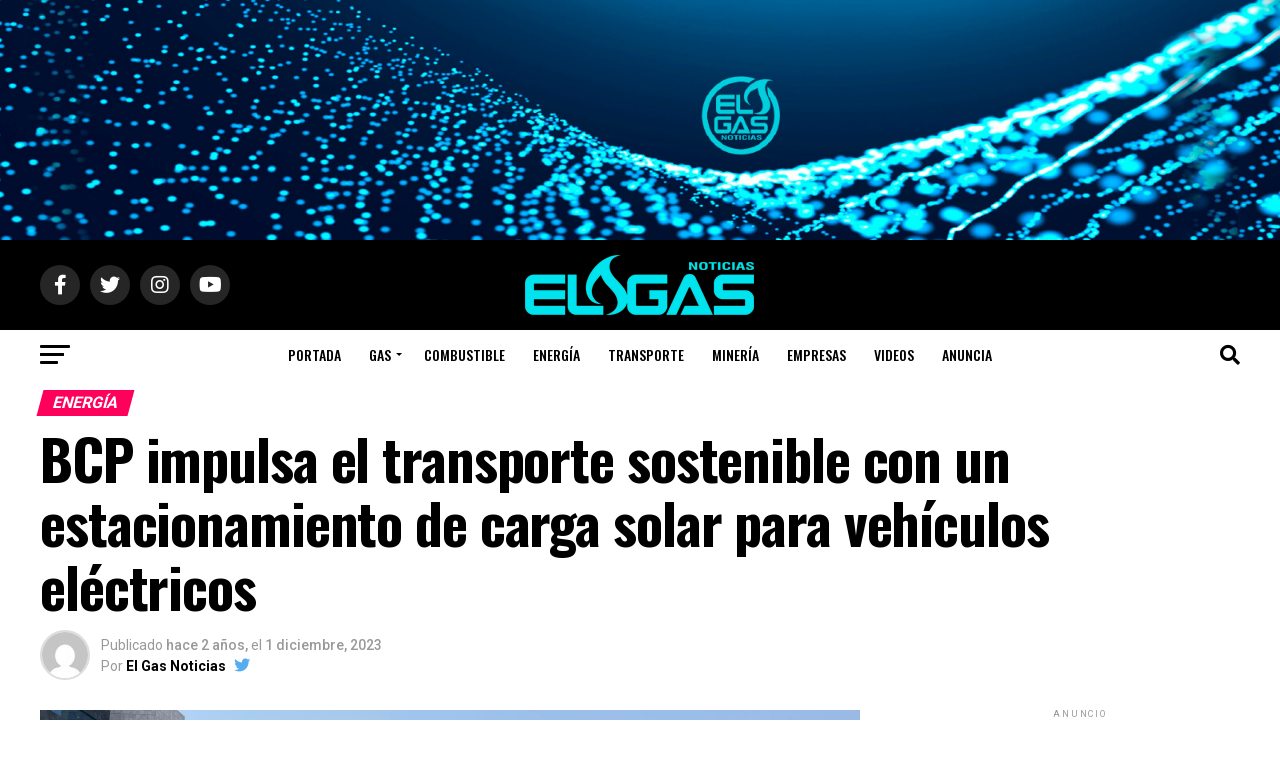

--- FILE ---
content_type: text/html; charset=UTF-8
request_url: https://elgasnoticias.com/bcp-impulsa-el-transporte-sostenible-con-un-estacionamiento-de-carga-solar-para-vehiculos-electricos/
body_size: 28856
content:
<!DOCTYPE html>
<html lang="es">
<head>
<meta charset="UTF-8" >
<meta name="viewport" id="viewport" content="width=device-width, initial-scale=1.0, maximum-scale=5.0, minimum-scale=1.0, user-scalable=yes" />
<link rel="pingback" href="https://elgasnoticias.com/xmlrpc.php" />
<meta property="og:type" content="article" />
					<meta property="og:image" content="https://elgasnoticias.com/wp-content/uploads/2023/12/thumbnail_Foto-BCP-Enel-X-1000x600.jpg" />
		<meta name="twitter:image" content="https://elgasnoticias.com/wp-content/uploads/2023/12/thumbnail_Foto-BCP-Enel-X-1000x600.jpg" />
	<meta property="og:url" content="https://elgasnoticias.com/bcp-impulsa-el-transporte-sostenible-con-un-estacionamiento-de-carga-solar-para-vehiculos-electricos/" />
<meta property="og:title" content="BCP impulsa el transporte sostenible con un estacionamiento de carga solar para vehículos eléctricos" />
<meta property="og:description" content="Comprometidos con el impulso de iniciativas sostenibles como la generación y consumo de energía renovable, el Banco de Crédito del Perú inauguró el Eco Parking BCP, su primer estacionamiento para carga de vehículos eléctricos a través de paneles solares, implementado junto con Enel X Perú, línea de negocio de Enel Distribución Perú S.A.A. La tecnología [&hellip;]" />
<meta name="twitter:card" content="summary_large_image">
<meta name="twitter:url" content="https://elgasnoticias.com/bcp-impulsa-el-transporte-sostenible-con-un-estacionamiento-de-carga-solar-para-vehiculos-electricos/">
<meta name="twitter:title" content="BCP impulsa el transporte sostenible con un estacionamiento de carga solar para vehículos eléctricos">
<meta name="twitter:description" content="Comprometidos con el impulso de iniciativas sostenibles como la generación y consumo de energía renovable, el Banco de Crédito del Perú inauguró el Eco Parking BCP, su primer estacionamiento para carga de vehículos eléctricos a través de paneles solares, implementado junto con Enel X Perú, línea de negocio de Enel Distribución Perú S.A.A. La tecnología [&hellip;]">
<meta name='robots' content='index, follow, max-image-preview:large, max-snippet:-1, max-video-preview:-1' />

	<!-- This site is optimized with the Yoast SEO plugin v21.1 - https://yoast.com/wordpress/plugins/seo/ -->
	<title>BCP impulsa el transporte sostenible con un estacionamiento de carga solar para vehículos eléctricos &bull; El Gas Noticias</title>
	<link rel="canonical" href="https://elgasnoticias.com/bcp-impulsa-el-transporte-sostenible-con-un-estacionamiento-de-carga-solar-para-vehiculos-electricos/" />
	<meta property="og:locale" content="es_ES" />
	<meta property="og:type" content="article" />
	<meta property="og:title" content="BCP impulsa el transporte sostenible con un estacionamiento de carga solar para vehículos eléctricos &bull; El Gas Noticias" />
	<meta property="og:description" content="Comprometidos con el impulso de iniciativas sostenibles como la generación y consumo de energía renovable, el Banco de Crédito del Perú inauguró el Eco Parking BCP, su primer estacionamiento para carga de vehículos eléctricos a través de paneles solares, implementado junto con Enel X Perú, línea de negocio de Enel Distribución Perú S.A.A. La tecnología [&hellip;]" />
	<meta property="og:url" content="https://elgasnoticias.com/bcp-impulsa-el-transporte-sostenible-con-un-estacionamiento-de-carga-solar-para-vehiculos-electricos/" />
	<meta property="og:site_name" content="El Gas Noticias" />
	<meta property="article:publisher" content="https://www.facebook.com/El-Gas-Noticias-139722589442340/" />
	<meta property="article:author" content="https://www.facebook.com/El-Gas-Noticias-220828791294557/" />
	<meta property="article:published_time" content="2023-12-01T21:26:06+00:00" />
	<meta property="article:modified_time" content="2023-12-01T22:07:37+00:00" />
	<meta property="og:image" content="https://elgasnoticias.com/wp-content/uploads/2023/12/thumbnail_Foto-BCP-Enel-X.jpg" />
	<meta property="og:image:width" content="1920" />
	<meta property="og:image:height" content="1080" />
	<meta property="og:image:type" content="image/jpeg" />
	<meta name="author" content="El Gas Noticias" />
	<meta name="twitter:card" content="summary_large_image" />
	<meta name="twitter:creator" content="@https://twitter.com/elgasnoticias" />
	<meta name="twitter:site" content="@elgasnoticias" />
	<meta name="twitter:label1" content="Escrito por" />
	<meta name="twitter:data1" content="El Gas Noticias" />
	<meta name="twitter:label2" content="Tiempo de lectura" />
	<meta name="twitter:data2" content="2 minutos" />
	<script type="application/ld+json" class="yoast-schema-graph">{"@context":"https://schema.org","@graph":[{"@type":"WebPage","@id":"https://elgasnoticias.com/bcp-impulsa-el-transporte-sostenible-con-un-estacionamiento-de-carga-solar-para-vehiculos-electricos/","url":"https://elgasnoticias.com/bcp-impulsa-el-transporte-sostenible-con-un-estacionamiento-de-carga-solar-para-vehiculos-electricos/","name":"BCP impulsa el transporte sostenible con un estacionamiento de carga solar para vehículos eléctricos &bull; El Gas Noticias","isPartOf":{"@id":"https://elgasnoticias.com/#website"},"primaryImageOfPage":{"@id":"https://elgasnoticias.com/bcp-impulsa-el-transporte-sostenible-con-un-estacionamiento-de-carga-solar-para-vehiculos-electricos/#primaryimage"},"image":{"@id":"https://elgasnoticias.com/bcp-impulsa-el-transporte-sostenible-con-un-estacionamiento-de-carga-solar-para-vehiculos-electricos/#primaryimage"},"thumbnailUrl":"https://elgasnoticias.com/wp-content/uploads/2023/12/thumbnail_Foto-BCP-Enel-X.jpg","datePublished":"2023-12-01T21:26:06+00:00","dateModified":"2023-12-01T22:07:37+00:00","author":{"@id":"https://elgasnoticias.com/#/schema/person/6f52610db313f846144d22a3cf0535b5"},"breadcrumb":{"@id":"https://elgasnoticias.com/bcp-impulsa-el-transporte-sostenible-con-un-estacionamiento-de-carga-solar-para-vehiculos-electricos/#breadcrumb"},"inLanguage":"es","potentialAction":[{"@type":"ReadAction","target":["https://elgasnoticias.com/bcp-impulsa-el-transporte-sostenible-con-un-estacionamiento-de-carga-solar-para-vehiculos-electricos/"]}]},{"@type":"ImageObject","inLanguage":"es","@id":"https://elgasnoticias.com/bcp-impulsa-el-transporte-sostenible-con-un-estacionamiento-de-carga-solar-para-vehiculos-electricos/#primaryimage","url":"https://elgasnoticias.com/wp-content/uploads/2023/12/thumbnail_Foto-BCP-Enel-X.jpg","contentUrl":"https://elgasnoticias.com/wp-content/uploads/2023/12/thumbnail_Foto-BCP-Enel-X.jpg","width":1920,"height":1080},{"@type":"BreadcrumbList","@id":"https://elgasnoticias.com/bcp-impulsa-el-transporte-sostenible-con-un-estacionamiento-de-carga-solar-para-vehiculos-electricos/#breadcrumb","itemListElement":[{"@type":"ListItem","position":1,"name":"Portada","item":"https://elgasnoticias.com/"},{"@type":"ListItem","position":2,"name":"BCP impulsa el transporte sostenible con un estacionamiento de carga solar para vehículos eléctricos"}]},{"@type":"WebSite","@id":"https://elgasnoticias.com/#website","url":"https://elgasnoticias.com/","name":"El Gas Noticias","description":"Lo último en Gas e Hidrocarburos en Perú","potentialAction":[{"@type":"SearchAction","target":{"@type":"EntryPoint","urlTemplate":"https://elgasnoticias.com/?s={search_term_string}"},"query-input":"required name=search_term_string"}],"inLanguage":"es"},{"@type":"Person","@id":"https://elgasnoticias.com/#/schema/person/6f52610db313f846144d22a3cf0535b5","name":"El Gas Noticias","image":{"@type":"ImageObject","inLanguage":"es","@id":"https://elgasnoticias.com/#/schema/person/image/","url":"https://secure.gravatar.com/avatar/0a52a181434406c9b6a7d4cadf04f921?s=96&d=mm&r=g","contentUrl":"https://secure.gravatar.com/avatar/0a52a181434406c9b6a7d4cadf04f921?s=96&d=mm&r=g","caption":"El Gas Noticias"},"description":"EL GAS NOTICIAS, es la revista más importante del sector Hidrocarburos. En muy poco tiempo nos hemos convertido en promotores del uso de energías limpias y del intercambio comercial del sector.","sameAs":["https://www.facebook.com/El-Gas-Noticias-220828791294557/","https://twitter.com/https://twitter.com/elgasnoticias"]}]}</script>
	<!-- / Yoast SEO plugin. -->


<link rel='dns-prefetch' href='//ajax.googleapis.com' />
<link rel='dns-prefetch' href='//fonts.googleapis.com' />
<link rel="alternate" type="application/rss+xml" title="El Gas Noticias &raquo; Feed" href="https://elgasnoticias.com/feed/" />
<link rel="alternate" type="application/rss+xml" title="El Gas Noticias &raquo; Feed de los comentarios" href="https://elgasnoticias.com/comments/feed/" />
<script type="text/javascript">
window._wpemojiSettings = {"baseUrl":"https:\/\/s.w.org\/images\/core\/emoji\/14.0.0\/72x72\/","ext":".png","svgUrl":"https:\/\/s.w.org\/images\/core\/emoji\/14.0.0\/svg\/","svgExt":".svg","source":{"concatemoji":"https:\/\/elgasnoticias.com\/wp-includes\/js\/wp-emoji-release.min.js?ver=6.3.7"}};
/*! This file is auto-generated */
!function(i,n){var o,s,e;function c(e){try{var t={supportTests:e,timestamp:(new Date).valueOf()};sessionStorage.setItem(o,JSON.stringify(t))}catch(e){}}function p(e,t,n){e.clearRect(0,0,e.canvas.width,e.canvas.height),e.fillText(t,0,0);var t=new Uint32Array(e.getImageData(0,0,e.canvas.width,e.canvas.height).data),r=(e.clearRect(0,0,e.canvas.width,e.canvas.height),e.fillText(n,0,0),new Uint32Array(e.getImageData(0,0,e.canvas.width,e.canvas.height).data));return t.every(function(e,t){return e===r[t]})}function u(e,t,n){switch(t){case"flag":return n(e,"\ud83c\udff3\ufe0f\u200d\u26a7\ufe0f","\ud83c\udff3\ufe0f\u200b\u26a7\ufe0f")?!1:!n(e,"\ud83c\uddfa\ud83c\uddf3","\ud83c\uddfa\u200b\ud83c\uddf3")&&!n(e,"\ud83c\udff4\udb40\udc67\udb40\udc62\udb40\udc65\udb40\udc6e\udb40\udc67\udb40\udc7f","\ud83c\udff4\u200b\udb40\udc67\u200b\udb40\udc62\u200b\udb40\udc65\u200b\udb40\udc6e\u200b\udb40\udc67\u200b\udb40\udc7f");case"emoji":return!n(e,"\ud83e\udef1\ud83c\udffb\u200d\ud83e\udef2\ud83c\udfff","\ud83e\udef1\ud83c\udffb\u200b\ud83e\udef2\ud83c\udfff")}return!1}function f(e,t,n){var r="undefined"!=typeof WorkerGlobalScope&&self instanceof WorkerGlobalScope?new OffscreenCanvas(300,150):i.createElement("canvas"),a=r.getContext("2d",{willReadFrequently:!0}),o=(a.textBaseline="top",a.font="600 32px Arial",{});return e.forEach(function(e){o[e]=t(a,e,n)}),o}function t(e){var t=i.createElement("script");t.src=e,t.defer=!0,i.head.appendChild(t)}"undefined"!=typeof Promise&&(o="wpEmojiSettingsSupports",s=["flag","emoji"],n.supports={everything:!0,everythingExceptFlag:!0},e=new Promise(function(e){i.addEventListener("DOMContentLoaded",e,{once:!0})}),new Promise(function(t){var n=function(){try{var e=JSON.parse(sessionStorage.getItem(o));if("object"==typeof e&&"number"==typeof e.timestamp&&(new Date).valueOf()<e.timestamp+604800&&"object"==typeof e.supportTests)return e.supportTests}catch(e){}return null}();if(!n){if("undefined"!=typeof Worker&&"undefined"!=typeof OffscreenCanvas&&"undefined"!=typeof URL&&URL.createObjectURL&&"undefined"!=typeof Blob)try{var e="postMessage("+f.toString()+"("+[JSON.stringify(s),u.toString(),p.toString()].join(",")+"));",r=new Blob([e],{type:"text/javascript"}),a=new Worker(URL.createObjectURL(r),{name:"wpTestEmojiSupports"});return void(a.onmessage=function(e){c(n=e.data),a.terminate(),t(n)})}catch(e){}c(n=f(s,u,p))}t(n)}).then(function(e){for(var t in e)n.supports[t]=e[t],n.supports.everything=n.supports.everything&&n.supports[t],"flag"!==t&&(n.supports.everythingExceptFlag=n.supports.everythingExceptFlag&&n.supports[t]);n.supports.everythingExceptFlag=n.supports.everythingExceptFlag&&!n.supports.flag,n.DOMReady=!1,n.readyCallback=function(){n.DOMReady=!0}}).then(function(){return e}).then(function(){var e;n.supports.everything||(n.readyCallback(),(e=n.source||{}).concatemoji?t(e.concatemoji):e.wpemoji&&e.twemoji&&(t(e.twemoji),t(e.wpemoji)))}))}((window,document),window._wpemojiSettings);
</script>
<style type="text/css">
img.wp-smiley,
img.emoji {
	display: inline !important;
	border: none !important;
	box-shadow: none !important;
	height: 1em !important;
	width: 1em !important;
	margin: 0 0.07em !important;
	vertical-align: -0.1em !important;
	background: none !important;
	padding: 0 !important;
}
</style>
	<link rel='stylesheet' id='wp-block-library-css' href='https://elgasnoticias.com/wp-includes/css/dist/block-library/style.min.css?ver=6.3.7' type='text/css' media='all' />
<style id='classic-theme-styles-inline-css' type='text/css'>
/*! This file is auto-generated */
.wp-block-button__link{color:#fff;background-color:#32373c;border-radius:9999px;box-shadow:none;text-decoration:none;padding:calc(.667em + 2px) calc(1.333em + 2px);font-size:1.125em}.wp-block-file__button{background:#32373c;color:#fff;text-decoration:none}
</style>
<style id='global-styles-inline-css' type='text/css'>
body{--wp--preset--color--black: #000000;--wp--preset--color--cyan-bluish-gray: #abb8c3;--wp--preset--color--white: #ffffff;--wp--preset--color--pale-pink: #f78da7;--wp--preset--color--vivid-red: #cf2e2e;--wp--preset--color--luminous-vivid-orange: #ff6900;--wp--preset--color--luminous-vivid-amber: #fcb900;--wp--preset--color--light-green-cyan: #7bdcb5;--wp--preset--color--vivid-green-cyan: #00d084;--wp--preset--color--pale-cyan-blue: #8ed1fc;--wp--preset--color--vivid-cyan-blue: #0693e3;--wp--preset--color--vivid-purple: #9b51e0;--wp--preset--gradient--vivid-cyan-blue-to-vivid-purple: linear-gradient(135deg,rgba(6,147,227,1) 0%,rgb(155,81,224) 100%);--wp--preset--gradient--light-green-cyan-to-vivid-green-cyan: linear-gradient(135deg,rgb(122,220,180) 0%,rgb(0,208,130) 100%);--wp--preset--gradient--luminous-vivid-amber-to-luminous-vivid-orange: linear-gradient(135deg,rgba(252,185,0,1) 0%,rgba(255,105,0,1) 100%);--wp--preset--gradient--luminous-vivid-orange-to-vivid-red: linear-gradient(135deg,rgba(255,105,0,1) 0%,rgb(207,46,46) 100%);--wp--preset--gradient--very-light-gray-to-cyan-bluish-gray: linear-gradient(135deg,rgb(238,238,238) 0%,rgb(169,184,195) 100%);--wp--preset--gradient--cool-to-warm-spectrum: linear-gradient(135deg,rgb(74,234,220) 0%,rgb(151,120,209) 20%,rgb(207,42,186) 40%,rgb(238,44,130) 60%,rgb(251,105,98) 80%,rgb(254,248,76) 100%);--wp--preset--gradient--blush-light-purple: linear-gradient(135deg,rgb(255,206,236) 0%,rgb(152,150,240) 100%);--wp--preset--gradient--blush-bordeaux: linear-gradient(135deg,rgb(254,205,165) 0%,rgb(254,45,45) 50%,rgb(107,0,62) 100%);--wp--preset--gradient--luminous-dusk: linear-gradient(135deg,rgb(255,203,112) 0%,rgb(199,81,192) 50%,rgb(65,88,208) 100%);--wp--preset--gradient--pale-ocean: linear-gradient(135deg,rgb(255,245,203) 0%,rgb(182,227,212) 50%,rgb(51,167,181) 100%);--wp--preset--gradient--electric-grass: linear-gradient(135deg,rgb(202,248,128) 0%,rgb(113,206,126) 100%);--wp--preset--gradient--midnight: linear-gradient(135deg,rgb(2,3,129) 0%,rgb(40,116,252) 100%);--wp--preset--font-size--small: 13px;--wp--preset--font-size--medium: 20px;--wp--preset--font-size--large: 36px;--wp--preset--font-size--x-large: 42px;--wp--preset--spacing--20: 0.44rem;--wp--preset--spacing--30: 0.67rem;--wp--preset--spacing--40: 1rem;--wp--preset--spacing--50: 1.5rem;--wp--preset--spacing--60: 2.25rem;--wp--preset--spacing--70: 3.38rem;--wp--preset--spacing--80: 5.06rem;--wp--preset--shadow--natural: 6px 6px 9px rgba(0, 0, 0, 0.2);--wp--preset--shadow--deep: 12px 12px 50px rgba(0, 0, 0, 0.4);--wp--preset--shadow--sharp: 6px 6px 0px rgba(0, 0, 0, 0.2);--wp--preset--shadow--outlined: 6px 6px 0px -3px rgba(255, 255, 255, 1), 6px 6px rgba(0, 0, 0, 1);--wp--preset--shadow--crisp: 6px 6px 0px rgba(0, 0, 0, 1);}:where(.is-layout-flex){gap: 0.5em;}:where(.is-layout-grid){gap: 0.5em;}body .is-layout-flow > .alignleft{float: left;margin-inline-start: 0;margin-inline-end: 2em;}body .is-layout-flow > .alignright{float: right;margin-inline-start: 2em;margin-inline-end: 0;}body .is-layout-flow > .aligncenter{margin-left: auto !important;margin-right: auto !important;}body .is-layout-constrained > .alignleft{float: left;margin-inline-start: 0;margin-inline-end: 2em;}body .is-layout-constrained > .alignright{float: right;margin-inline-start: 2em;margin-inline-end: 0;}body .is-layout-constrained > .aligncenter{margin-left: auto !important;margin-right: auto !important;}body .is-layout-constrained > :where(:not(.alignleft):not(.alignright):not(.alignfull)){max-width: var(--wp--style--global--content-size);margin-left: auto !important;margin-right: auto !important;}body .is-layout-constrained > .alignwide{max-width: var(--wp--style--global--wide-size);}body .is-layout-flex{display: flex;}body .is-layout-flex{flex-wrap: wrap;align-items: center;}body .is-layout-flex > *{margin: 0;}body .is-layout-grid{display: grid;}body .is-layout-grid > *{margin: 0;}:where(.wp-block-columns.is-layout-flex){gap: 2em;}:where(.wp-block-columns.is-layout-grid){gap: 2em;}:where(.wp-block-post-template.is-layout-flex){gap: 1.25em;}:where(.wp-block-post-template.is-layout-grid){gap: 1.25em;}.has-black-color{color: var(--wp--preset--color--black) !important;}.has-cyan-bluish-gray-color{color: var(--wp--preset--color--cyan-bluish-gray) !important;}.has-white-color{color: var(--wp--preset--color--white) !important;}.has-pale-pink-color{color: var(--wp--preset--color--pale-pink) !important;}.has-vivid-red-color{color: var(--wp--preset--color--vivid-red) !important;}.has-luminous-vivid-orange-color{color: var(--wp--preset--color--luminous-vivid-orange) !important;}.has-luminous-vivid-amber-color{color: var(--wp--preset--color--luminous-vivid-amber) !important;}.has-light-green-cyan-color{color: var(--wp--preset--color--light-green-cyan) !important;}.has-vivid-green-cyan-color{color: var(--wp--preset--color--vivid-green-cyan) !important;}.has-pale-cyan-blue-color{color: var(--wp--preset--color--pale-cyan-blue) !important;}.has-vivid-cyan-blue-color{color: var(--wp--preset--color--vivid-cyan-blue) !important;}.has-vivid-purple-color{color: var(--wp--preset--color--vivid-purple) !important;}.has-black-background-color{background-color: var(--wp--preset--color--black) !important;}.has-cyan-bluish-gray-background-color{background-color: var(--wp--preset--color--cyan-bluish-gray) !important;}.has-white-background-color{background-color: var(--wp--preset--color--white) !important;}.has-pale-pink-background-color{background-color: var(--wp--preset--color--pale-pink) !important;}.has-vivid-red-background-color{background-color: var(--wp--preset--color--vivid-red) !important;}.has-luminous-vivid-orange-background-color{background-color: var(--wp--preset--color--luminous-vivid-orange) !important;}.has-luminous-vivid-amber-background-color{background-color: var(--wp--preset--color--luminous-vivid-amber) !important;}.has-light-green-cyan-background-color{background-color: var(--wp--preset--color--light-green-cyan) !important;}.has-vivid-green-cyan-background-color{background-color: var(--wp--preset--color--vivid-green-cyan) !important;}.has-pale-cyan-blue-background-color{background-color: var(--wp--preset--color--pale-cyan-blue) !important;}.has-vivid-cyan-blue-background-color{background-color: var(--wp--preset--color--vivid-cyan-blue) !important;}.has-vivid-purple-background-color{background-color: var(--wp--preset--color--vivid-purple) !important;}.has-black-border-color{border-color: var(--wp--preset--color--black) !important;}.has-cyan-bluish-gray-border-color{border-color: var(--wp--preset--color--cyan-bluish-gray) !important;}.has-white-border-color{border-color: var(--wp--preset--color--white) !important;}.has-pale-pink-border-color{border-color: var(--wp--preset--color--pale-pink) !important;}.has-vivid-red-border-color{border-color: var(--wp--preset--color--vivid-red) !important;}.has-luminous-vivid-orange-border-color{border-color: var(--wp--preset--color--luminous-vivid-orange) !important;}.has-luminous-vivid-amber-border-color{border-color: var(--wp--preset--color--luminous-vivid-amber) !important;}.has-light-green-cyan-border-color{border-color: var(--wp--preset--color--light-green-cyan) !important;}.has-vivid-green-cyan-border-color{border-color: var(--wp--preset--color--vivid-green-cyan) !important;}.has-pale-cyan-blue-border-color{border-color: var(--wp--preset--color--pale-cyan-blue) !important;}.has-vivid-cyan-blue-border-color{border-color: var(--wp--preset--color--vivid-cyan-blue) !important;}.has-vivid-purple-border-color{border-color: var(--wp--preset--color--vivid-purple) !important;}.has-vivid-cyan-blue-to-vivid-purple-gradient-background{background: var(--wp--preset--gradient--vivid-cyan-blue-to-vivid-purple) !important;}.has-light-green-cyan-to-vivid-green-cyan-gradient-background{background: var(--wp--preset--gradient--light-green-cyan-to-vivid-green-cyan) !important;}.has-luminous-vivid-amber-to-luminous-vivid-orange-gradient-background{background: var(--wp--preset--gradient--luminous-vivid-amber-to-luminous-vivid-orange) !important;}.has-luminous-vivid-orange-to-vivid-red-gradient-background{background: var(--wp--preset--gradient--luminous-vivid-orange-to-vivid-red) !important;}.has-very-light-gray-to-cyan-bluish-gray-gradient-background{background: var(--wp--preset--gradient--very-light-gray-to-cyan-bluish-gray) !important;}.has-cool-to-warm-spectrum-gradient-background{background: var(--wp--preset--gradient--cool-to-warm-spectrum) !important;}.has-blush-light-purple-gradient-background{background: var(--wp--preset--gradient--blush-light-purple) !important;}.has-blush-bordeaux-gradient-background{background: var(--wp--preset--gradient--blush-bordeaux) !important;}.has-luminous-dusk-gradient-background{background: var(--wp--preset--gradient--luminous-dusk) !important;}.has-pale-ocean-gradient-background{background: var(--wp--preset--gradient--pale-ocean) !important;}.has-electric-grass-gradient-background{background: var(--wp--preset--gradient--electric-grass) !important;}.has-midnight-gradient-background{background: var(--wp--preset--gradient--midnight) !important;}.has-small-font-size{font-size: var(--wp--preset--font-size--small) !important;}.has-medium-font-size{font-size: var(--wp--preset--font-size--medium) !important;}.has-large-font-size{font-size: var(--wp--preset--font-size--large) !important;}.has-x-large-font-size{font-size: var(--wp--preset--font-size--x-large) !important;}
.wp-block-navigation a:where(:not(.wp-element-button)){color: inherit;}
:where(.wp-block-post-template.is-layout-flex){gap: 1.25em;}:where(.wp-block-post-template.is-layout-grid){gap: 1.25em;}
:where(.wp-block-columns.is-layout-flex){gap: 2em;}:where(.wp-block-columns.is-layout-grid){gap: 2em;}
.wp-block-pullquote{font-size: 1.5em;line-height: 1.6;}
</style>
<link rel='stylesheet' id='ql-jquery-ui-css' href='//ajax.googleapis.com/ajax/libs/jqueryui/1.12.1/themes/smoothness/jquery-ui.css?ver=6.3.7' type='text/css' media='all' />
<link rel='stylesheet' id='mvp-custom-style-css' href='https://elgasnoticias.com/wp-content/themes/zox-news/style.css?ver=6.3.7' type='text/css' media='all' />
<style id='mvp-custom-style-inline-css' type='text/css'>


#mvp-wallpaper {
	background: url() no-repeat 50% 0;
	}

#mvp-foot-copy a {
	color: #0be6af;
	}

#mvp-content-main p a,
#mvp-content-main ul a,
#mvp-content-main ol a,
.mvp-post-add-main p a,
.mvp-post-add-main ul a,
.mvp-post-add-main ol a {
	box-shadow: inset 0 -4px 0 #0be6af;
	}

#mvp-content-main p a:hover,
#mvp-content-main ul a:hover,
#mvp-content-main ol a:hover,
.mvp-post-add-main p a:hover,
.mvp-post-add-main ul a:hover,
.mvp-post-add-main ol a:hover {
	background: #0be6af;
	}

a,
a:visited,
.post-info-name a,
.woocommerce .woocommerce-breadcrumb a {
	color: #ff005b;
	}

#mvp-side-wrap a:hover {
	color: #ff005b;
	}

.mvp-fly-top:hover,
.mvp-vid-box-wrap,
ul.mvp-soc-mob-list li.mvp-soc-mob-com {
	background: #0be6af;
	}

nav.mvp-fly-nav-menu ul li.menu-item-has-children:after,
.mvp-feat1-left-wrap span.mvp-cd-cat,
.mvp-widget-feat1-top-story span.mvp-cd-cat,
.mvp-widget-feat2-left-cont span.mvp-cd-cat,
.mvp-widget-dark-feat span.mvp-cd-cat,
.mvp-widget-dark-sub span.mvp-cd-cat,
.mvp-vid-wide-text span.mvp-cd-cat,
.mvp-feat2-top-text span.mvp-cd-cat,
.mvp-feat3-main-story span.mvp-cd-cat,
.mvp-feat3-sub-text span.mvp-cd-cat,
.mvp-feat4-main-text span.mvp-cd-cat,
.woocommerce-message:before,
.woocommerce-info:before,
.woocommerce-message:before {
	color: #0be6af;
	}

#searchform input,
.mvp-authors-name {
	border-bottom: 1px solid #0be6af;
	}

.mvp-fly-top:hover {
	border-top: 1px solid #0be6af;
	border-left: 1px solid #0be6af;
	border-bottom: 1px solid #0be6af;
	}

.woocommerce .widget_price_filter .ui-slider .ui-slider-handle,
.woocommerce #respond input#submit.alt,
.woocommerce a.button.alt,
.woocommerce button.button.alt,
.woocommerce input.button.alt,
.woocommerce #respond input#submit.alt:hover,
.woocommerce a.button.alt:hover,
.woocommerce button.button.alt:hover,
.woocommerce input.button.alt:hover {
	background-color: #0be6af;
	}

.woocommerce-error,
.woocommerce-info,
.woocommerce-message {
	border-top-color: #0be6af;
	}

ul.mvp-feat1-list-buts li.active span.mvp-feat1-list-but,
span.mvp-widget-home-title,
span.mvp-post-cat,
span.mvp-feat1-pop-head {
	background: #ff005b;
	}

.woocommerce span.onsale {
	background-color: #ff005b;
	}

.mvp-widget-feat2-side-more-but,
.woocommerce .star-rating span:before,
span.mvp-prev-next-label,
.mvp-cat-date-wrap .sticky {
	color: #ff005b !important;
	}

#mvp-main-nav-top,
#mvp-fly-wrap,
.mvp-soc-mob-right,
#mvp-main-nav-small-cont {
	background: #000000;
	}

#mvp-main-nav-small .mvp-fly-but-wrap span,
#mvp-main-nav-small .mvp-search-but-wrap span,
.mvp-nav-top-left .mvp-fly-but-wrap span,
#mvp-fly-wrap .mvp-fly-but-wrap span {
	background: #555555;
	}

.mvp-nav-top-right .mvp-nav-search-but,
span.mvp-fly-soc-head,
.mvp-soc-mob-right i,
#mvp-main-nav-small span.mvp-nav-search-but,
#mvp-main-nav-small .mvp-nav-menu ul li a  {
	color: #555555;
	}

#mvp-main-nav-small .mvp-nav-menu ul li.menu-item-has-children a:after {
	border-color: #555555 transparent transparent transparent;
	}

#mvp-nav-top-wrap span.mvp-nav-search-but:hover,
#mvp-main-nav-small span.mvp-nav-search-but:hover {
	color: #0be6af;
	}

#mvp-nav-top-wrap .mvp-fly-but-wrap:hover span,
#mvp-main-nav-small .mvp-fly-but-wrap:hover span,
span.mvp-woo-cart-num:hover {
	background: #0be6af;
	}

#mvp-main-nav-bot-cont {
	background: #ffffff;
	}

#mvp-nav-bot-wrap .mvp-fly-but-wrap span,
#mvp-nav-bot-wrap .mvp-search-but-wrap span {
	background: #000000;
	}

#mvp-nav-bot-wrap span.mvp-nav-search-but,
#mvp-nav-bot-wrap .mvp-nav-menu ul li a {
	color: #000000;
	}

#mvp-nav-bot-wrap .mvp-nav-menu ul li.menu-item-has-children a:after {
	border-color: #000000 transparent transparent transparent;
	}

.mvp-nav-menu ul li:hover a {
	border-bottom: 5px solid #0be6af;
	}

#mvp-nav-bot-wrap .mvp-fly-but-wrap:hover span {
	background: #0be6af;
	}

#mvp-nav-bot-wrap span.mvp-nav-search-but:hover {
	color: #0be6af;
	}

body,
.mvp-feat1-feat-text p,
.mvp-feat2-top-text p,
.mvp-feat3-main-text p,
.mvp-feat3-sub-text p,
#searchform input,
.mvp-author-info-text,
span.mvp-post-excerpt,
.mvp-nav-menu ul li ul.sub-menu li a,
nav.mvp-fly-nav-menu ul li a,
.mvp-ad-label,
span.mvp-feat-caption,
.mvp-post-tags a,
.mvp-post-tags a:visited,
span.mvp-author-box-name a,
#mvp-author-box-text p,
.mvp-post-gallery-text p,
ul.mvp-soc-mob-list li span,
#comments,
h3#reply-title,
h2.comments,
#mvp-foot-copy p,
span.mvp-fly-soc-head,
.mvp-post-tags-header,
span.mvp-prev-next-label,
span.mvp-post-add-link-but,
#mvp-comments-button a,
#mvp-comments-button span.mvp-comment-but-text,
.woocommerce ul.product_list_widget span.product-title,
.woocommerce ul.product_list_widget li a,
.woocommerce #reviews #comments ol.commentlist li .comment-text p.meta,
.woocommerce div.product p.price,
.woocommerce div.product p.price ins,
.woocommerce div.product p.price del,
.woocommerce ul.products li.product .price del,
.woocommerce ul.products li.product .price ins,
.woocommerce ul.products li.product .price,
.woocommerce #respond input#submit,
.woocommerce a.button,
.woocommerce button.button,
.woocommerce input.button,
.woocommerce .widget_price_filter .price_slider_amount .button,
.woocommerce span.onsale,
.woocommerce-review-link,
#woo-content p.woocommerce-result-count,
.woocommerce div.product .woocommerce-tabs ul.tabs li a,
a.mvp-inf-more-but,
span.mvp-cont-read-but,
span.mvp-cd-cat,
span.mvp-cd-date,
.mvp-feat4-main-text p,
span.mvp-woo-cart-num,
span.mvp-widget-home-title2,
.wp-caption,
#mvp-content-main p.wp-caption-text,
.gallery-caption,
.mvp-post-add-main p.wp-caption-text,
#bbpress-forums,
#bbpress-forums p,
.protected-post-form input,
#mvp-feat6-text p {
	font-family: 'Roboto', sans-serif;
	font-display: swap;
	}

.mvp-blog-story-text p,
span.mvp-author-page-desc,
#mvp-404 p,
.mvp-widget-feat1-bot-text p,
.mvp-widget-feat2-left-text p,
.mvp-flex-story-text p,
.mvp-search-text p,
#mvp-content-main p,
.mvp-post-add-main p,
#mvp-content-main ul li,
#mvp-content-main ol li,
.rwp-summary,
.rwp-u-review__comment,
.mvp-feat5-mid-main-text p,
.mvp-feat5-small-main-text p,
#mvp-content-main .wp-block-button__link,
.wp-block-audio figcaption,
.wp-block-video figcaption,
.wp-block-embed figcaption,
.wp-block-verse pre,
pre.wp-block-verse {
	font-family: 'Noto Sans', sans-serif;
	font-display: swap;
	}

.mvp-nav-menu ul li a,
#mvp-foot-menu ul li a {
	font-family: 'Oswald', sans-serif;
	font-display: swap;
	}


.mvp-feat1-sub-text h2,
.mvp-feat1-pop-text h2,
.mvp-feat1-list-text h2,
.mvp-widget-feat1-top-text h2,
.mvp-widget-feat1-bot-text h2,
.mvp-widget-dark-feat-text h2,
.mvp-widget-dark-sub-text h2,
.mvp-widget-feat2-left-text h2,
.mvp-widget-feat2-right-text h2,
.mvp-blog-story-text h2,
.mvp-flex-story-text h2,
.mvp-vid-wide-more-text p,
.mvp-prev-next-text p,
.mvp-related-text,
.mvp-post-more-text p,
h2.mvp-authors-latest a,
.mvp-feat2-bot-text h2,
.mvp-feat3-sub-text h2,
.mvp-feat3-main-text h2,
.mvp-feat4-main-text h2,
.mvp-feat5-text h2,
.mvp-feat5-mid-main-text h2,
.mvp-feat5-small-main-text h2,
.mvp-feat5-mid-sub-text h2,
#mvp-feat6-text h2,
.alp-related-posts-wrapper .alp-related-post .post-title {
	font-family: 'Oswald', sans-serif;
	font-display: swap;
	}

.mvp-feat2-top-text h2,
.mvp-feat1-feat-text h2,
h1.mvp-post-title,
h1.mvp-post-title-wide,
.mvp-drop-nav-title h4,
#mvp-content-main blockquote p,
.mvp-post-add-main blockquote p,
#mvp-content-main p.has-large-font-size,
#mvp-404 h1,
#woo-content h1.page-title,
.woocommerce div.product .product_title,
.woocommerce ul.products li.product h3,
.alp-related-posts .current .post-title {
	font-family: 'Oswald', sans-serif;
	font-display: swap;
	}

span.mvp-feat1-pop-head,
.mvp-feat1-pop-text:before,
span.mvp-feat1-list-but,
span.mvp-widget-home-title,
.mvp-widget-feat2-side-more,
span.mvp-post-cat,
span.mvp-page-head,
h1.mvp-author-top-head,
.mvp-authors-name,
#mvp-content-main h1,
#mvp-content-main h2,
#mvp-content-main h3,
#mvp-content-main h4,
#mvp-content-main h5,
#mvp-content-main h6,
.woocommerce .related h2,
.woocommerce div.product .woocommerce-tabs .panel h2,
.woocommerce div.product .product_title,
.mvp-feat5-side-list .mvp-feat1-list-img:after {
	font-family: 'Roboto', sans-serif;
	font-display: swap;
	}

	

	.mvp-nav-links {
		display: none;
		}
		

	@media screen and (max-width: 479px) {
		.single #mvp-content-body-top {
			max-height: 400px;
			}
		.single .mvp-cont-read-but-wrap {
			display: inline;
			}
		}
		

	.alp-advert {
		display: none;
	}
	.alp-related-posts-wrapper .alp-related-posts .current {
		margin: 0 0 10px;
	}
		

 	h1.mvp-post-title {
margin-right: 5%;
line-height: 1.15;
width: 95%;
}
.mvp-widget-feat2-side-more {
display:none;
}
		
</style>
<link rel='stylesheet' id='mvp-reset-css' href='https://elgasnoticias.com/wp-content/themes/zox-news/css/reset.css?ver=6.3.7' type='text/css' media='all' />
<link rel='stylesheet' id='fontawesome-css' href='https://elgasnoticias.com/wp-content/themes/zox-news/font-awesome/css/all.css?ver=6.3.7' type='text/css' media='all' />
<link crossorigin="anonymous" rel='stylesheet' id='mvp-fonts-css' href='//fonts.googleapis.com/css?family=Roboto%3A300%2C400%2C700%2C900%7COswald%3A400%2C700%7CAdvent+Pro%3A700%7COpen+Sans%3A700%7CAnton%3A400Oswald%3A100%2C200%2C300%2C400%2C500%2C600%2C700%2C800%2C900%7COswald%3A100%2C200%2C300%2C400%2C500%2C600%2C700%2C800%2C900%7CRoboto%3A100%2C200%2C300%2C400%2C500%2C600%2C700%2C800%2C900%7CRoboto%3A100%2C200%2C300%2C400%2C500%2C600%2C700%2C800%2C900%7CNoto+Sans%3A100%2C200%2C300%2C400%2C500%2C600%2C700%2C800%2C900%7COswald%3A100%2C200%2C300%2C400%2C500%2C600%2C700%2C800%2C900%26subset%3Dlatin%2Clatin-ext%2Ccyrillic%2Ccyrillic-ext%2Cgreek-ext%2Cgreek%2Cvietnamese%26display%3Dswap' type='text/css' media='all' />
<link rel='stylesheet' id='mvp-media-queries-css' href='https://elgasnoticias.com/wp-content/themes/zox-news/css/media-queries.css?ver=6.3.7' type='text/css' media='all' />
<script type='text/javascript' src='https://elgasnoticias.com/wp-includes/js/jquery/jquery.min.js?ver=3.7.0' id='jquery-core-js'></script>
<script type='text/javascript' src='https://elgasnoticias.com/wp-includes/js/jquery/jquery-migrate.min.js?ver=3.4.1' id='jquery-migrate-js'></script>
<link rel="https://api.w.org/" href="https://elgasnoticias.com/wp-json/" /><link rel="alternate" type="application/json" href="https://elgasnoticias.com/wp-json/wp/v2/posts/44397" /><link rel="EditURI" type="application/rsd+xml" title="RSD" href="https://elgasnoticias.com/xmlrpc.php?rsd" />
<meta name="generator" content="WordPress 6.3.7" />
<link rel='shortlink' href='https://elgasnoticias.com/?p=44397' />
<link rel="alternate" type="application/json+oembed" href="https://elgasnoticias.com/wp-json/oembed/1.0/embed?url=https%3A%2F%2Felgasnoticias.com%2Fbcp-impulsa-el-transporte-sostenible-con-un-estacionamiento-de-carga-solar-para-vehiculos-electricos%2F" />
<link rel="alternate" type="text/xml+oembed" href="https://elgasnoticias.com/wp-json/oembed/1.0/embed?url=https%3A%2F%2Felgasnoticias.com%2Fbcp-impulsa-el-transporte-sostenible-con-un-estacionamiento-de-carga-solar-para-vehiculos-electricos%2F&#038;format=xml" />
<!-- Global site tag (gtag.js) - Google Analytics -->
<script async src="https://www.googletagmanager.com/gtag/js?id=UA-91324686-1"></script>
<script>
  window.dataLayer = window.dataLayer || [];
  function gtag(){dataLayer.push(arguments);}
  gtag('js', new Date());

  gtag('config', 'UA-91324686-1');
</script><link rel="amphtml" href="https://elgasnoticias.com/bcp-impulsa-el-transporte-sostenible-con-un-estacionamiento-de-carga-solar-para-vehiculos-electricos/amp/"><link rel="icon" href="https://elgasnoticias.com/wp-content/uploads/2017/02/icono-gasnoticias.png" sizes="32x32" />
<link rel="icon" href="https://elgasnoticias.com/wp-content/uploads/2017/02/icono-gasnoticias.png" sizes="192x192" />
<link rel="apple-touch-icon" href="https://elgasnoticias.com/wp-content/uploads/2017/02/icono-gasnoticias.png" />
<meta name="msapplication-TileImage" content="https://elgasnoticias.com/wp-content/uploads/2017/02/icono-gasnoticias.png" />
</head>
<body class="post-template-default single single-post postid-44397 single-format-standard wp-embed-responsive">
	<div id="mvp-fly-wrap">
	<div id="mvp-fly-menu-top" class="left relative">
		<div class="mvp-fly-top-out left relative">
			<div class="mvp-fly-top-in">
				<div id="mvp-fly-logo" class="left relative">
											<a href="https://elgasnoticias.com/"><img src="https://elgasnoticias.com/wp-content/uploads/2019/12/revista-logo-x30.png" alt="El Gas Noticias" data-rjs="2" /></a>
									</div><!--mvp-fly-logo-->
			</div><!--mvp-fly-top-in-->
			<div class="mvp-fly-but-wrap mvp-fly-but-menu mvp-fly-but-click">
				<span></span>
				<span></span>
				<span></span>
				<span></span>
			</div><!--mvp-fly-but-wrap-->
		</div><!--mvp-fly-top-out-->
	</div><!--mvp-fly-menu-top-->
	<div id="mvp-fly-menu-wrap">
		<nav class="mvp-fly-nav-menu left relative">
			<div class="menu-menu-lateral-moviles-container"><ul id="menu-menu-lateral-moviles" class="menu"><li id="menu-item-15560" class="menu-item menu-item-type-custom menu-item-object-custom menu-item-15560"><a href="/">Portada</a></li>
<li id="menu-item-15561" class="menu-item menu-item-type-custom menu-item-object-custom menu-item-has-children menu-item-15561"><a href="#">Gas</a>
<ul class="sub-menu">
	<li id="menu-item-15563" class="menu-item menu-item-type-taxonomy menu-item-object-category menu-item-15563"><a href="https://elgasnoticias.com/category/glp/">GLP</a></li>
	<li id="menu-item-15564" class="menu-item menu-item-type-taxonomy menu-item-object-category menu-item-15564"><a href="https://elgasnoticias.com/category/gnv/">GNV</a></li>
	<li id="menu-item-15562" class="menu-item menu-item-type-taxonomy menu-item-object-category menu-item-15562"><a href="https://elgasnoticias.com/category/gas-natural/">Gas Natural</a></li>
</ul>
</li>
<li id="menu-item-15556" class="menu-item menu-item-type-taxonomy menu-item-object-category menu-item-15556"><a href="https://elgasnoticias.com/category/combustible/">Combustible</a></li>
<li id="menu-item-15565" class="menu-item menu-item-type-taxonomy menu-item-object-category current-post-ancestor current-menu-parent current-post-parent menu-item-15565"><a href="https://elgasnoticias.com/category/energia/">Energía</a></li>
<li id="menu-item-15557" class="menu-item menu-item-type-taxonomy menu-item-object-category menu-item-15557"><a href="https://elgasnoticias.com/category/transporte/">Transporte</a></li>
<li id="menu-item-15559" class="menu-item menu-item-type-taxonomy menu-item-object-category menu-item-15559"><a href="https://elgasnoticias.com/category/mineria/">Minería</a></li>
<li id="menu-item-17427" class="menu-item menu-item-type-taxonomy menu-item-object-category menu-item-17427"><a href="https://elgasnoticias.com/category/notas-de-prensa/">Empresas</a></li>
<li id="menu-item-15566" class="menu-item menu-item-type-taxonomy menu-item-object-category menu-item-15566"><a href="https://elgasnoticias.com/category/videos/">Videos</a></li>
<li id="menu-item-57811" class="menu-item menu-item-type-post_type menu-item-object-page menu-item-57811"><a href="https://elgasnoticias.com/anunciar/">Anunciar</a></li>
</ul></div>		</nav>
	</div><!--mvp-fly-menu-wrap-->
	<div id="mvp-fly-soc-wrap">
		<span class="mvp-fly-soc-head">Conectate con nosotros</span>
		<ul class="mvp-fly-soc-list left relative">
							<li><a href="https://www.facebook.com/GasNoticias/" target="_blank" class="fab fa-facebook-f"></a></li>
										<li><a href="https://twitter.com/elgasnoticias" target="_blank" class="fab fa-twitter"></a></li>
													<li><a href="https://www.instagram.com/elgasnoticiaspe/" target="_blank" class="fab fa-instagram"></a></li>
													<li><a href="https://www.youtube.com/channel/UCsGnRTXAxCkRu2cRTBjW-eg" target="_blank" class="fab fa-youtube"></a></li>
											</ul>
	</div><!--mvp-fly-soc-wrap-->
</div><!--mvp-fly-wrap-->	<div id="mvp-site" class="left relative">
		<div id="mvp-search-wrap">
			<div id="mvp-search-box">
				<form method="get" id="searchform" action="https://elgasnoticias.com/">
	<input type="text" name="s" id="s" value="Buscar" onfocus='if (this.value == "Buscar") { this.value = ""; }' onblur='if (this.value == "") { this.value = "Buscar"; }' />
	<input type="hidden" id="searchsubmit" value="Buscar" />
</form>			</div><!--mvp-search-box-->
			<div class="mvp-search-but-wrap mvp-search-click">
				<span></span>
				<span></span>
			</div><!--mvp-search-but-wrap-->
		</div><!--mvp-search-wrap-->
				<div id="mvp-site-wall" class="left relative">
											<div id="mvp-leader-wrap">
					<a href="" target="_blank" rel="nofollow"><img class="mvp-leader2" src="https://elgasnoticias.com/wp-content/uploads/2019/12/bg-header-gas1.jpg" /></a>				</div><!--mvp-leader-wrap-->
										<div id="mvp-site-main" class="left relative">
			<header id="mvp-main-head-wrap" class="left relative">
									<nav id="mvp-main-nav-wrap" class="left relative">
						<div id="mvp-main-nav-top" class="left relative">
							<div class="mvp-main-box">
								<div id="mvp-nav-top-wrap" class="left relative">
									<div class="mvp-nav-top-right-out left relative">
										<div class="mvp-nav-top-right-in">
											<div class="mvp-nav-top-cont left relative">
												<div class="mvp-nav-top-left-out relative">
													<div class="mvp-nav-top-left">
														<div class="mvp-nav-soc-wrap">
																															<a href="https://www.facebook.com/GasNoticias/" target="_blank"><span class="mvp-nav-soc-but fab fa-facebook-f"></span></a>
																																														<a href="https://twitter.com/elgasnoticias" target="_blank"><span class="mvp-nav-soc-but fab fa-twitter"></span></a>
																																														<a href="https://www.instagram.com/elgasnoticiaspe/" target="_blank"><span class="mvp-nav-soc-but fab fa-instagram"></span></a>
																																														<a href="https://www.youtube.com/channel/UCsGnRTXAxCkRu2cRTBjW-eg" target="_blank"><span class="mvp-nav-soc-but fab fa-youtube"></span></a>
																													</div><!--mvp-nav-soc-wrap-->
														<div class="mvp-fly-but-wrap mvp-fly-but-click left relative">
															<span></span>
															<span></span>
															<span></span>
															<span></span>
														</div><!--mvp-fly-but-wrap-->
													</div><!--mvp-nav-top-left-->
													<div class="mvp-nav-top-left-in">
														<div class="mvp-nav-top-mid left relative" itemscope itemtype="http://schema.org/Organization">
																															<a class="mvp-nav-logo-reg" itemprop="url" href="https://elgasnoticias.com/"><img itemprop="logo" src="https://elgasnoticias.com/wp-content/uploads/2019/12/nuevo-logotipo-revista-gasnoticias.png" alt="El Gas Noticias" data-rjs="2" /></a>
																																														<a class="mvp-nav-logo-small" href="https://elgasnoticias.com/"><img src="https://elgasnoticias.com/wp-content/uploads/2019/12/revista-logo-x30.png" alt="El Gas Noticias" data-rjs="2" /></a>
																																														<h2 class="mvp-logo-title">El Gas Noticias</h2>
																																														<div class="mvp-drop-nav-title left">
																	<h4>BCP impulsa el transporte sostenible con un estacionamiento de carga solar para vehículos eléctricos</h4>
																</div><!--mvp-drop-nav-title-->
																													</div><!--mvp-nav-top-mid-->
													</div><!--mvp-nav-top-left-in-->
												</div><!--mvp-nav-top-left-out-->
											</div><!--mvp-nav-top-cont-->
										</div><!--mvp-nav-top-right-in-->
										<div class="mvp-nav-top-right">
																						<span class="mvp-nav-search-but fa fa-search fa-2 mvp-search-click"></span>
										</div><!--mvp-nav-top-right-->
									</div><!--mvp-nav-top-right-out-->
								</div><!--mvp-nav-top-wrap-->
							</div><!--mvp-main-box-->
						</div><!--mvp-main-nav-top-->
						<div id="mvp-main-nav-bot" class="left relative">
							<div id="mvp-main-nav-bot-cont" class="left">
								<div class="mvp-main-box">
									<div id="mvp-nav-bot-wrap" class="left">
										<div class="mvp-nav-bot-right-out left">
											<div class="mvp-nav-bot-right-in">
												<div class="mvp-nav-bot-cont left">
													<div class="mvp-nav-bot-left-out">
														<div class="mvp-nav-bot-left left relative">
															<div class="mvp-fly-but-wrap mvp-fly-but-click left relative">
																<span></span>
																<span></span>
																<span></span>
																<span></span>
															</div><!--mvp-fly-but-wrap-->
														</div><!--mvp-nav-bot-left-->
														<div class="mvp-nav-bot-left-in">
															<div class="mvp-nav-menu left">
																<div class="menu-main-menu-container"><ul id="menu-main-menu" class="menu"><li id="menu-item-15421" class="menu-item menu-item-type-custom menu-item-object-custom menu-item-15421"><a href="/">Portada</a></li>
<li id="menu-item-15422" class="menu-item menu-item-type-custom menu-item-object-custom menu-item-has-children menu-item-15422"><a href="#">Gas</a>
<ul class="sub-menu">
	<li id="menu-item-15425" class="menu-item menu-item-type-taxonomy menu-item-object-category menu-item-15425 mvp-mega-dropdown"><a href="https://elgasnoticias.com/category/glp/">GLP</a><div class="mvp-mega-dropdown"><div class="mvp-main-box"><ul class="mvp-mega-list"><li><a href="https://elgasnoticias.com/el-glp-vehicular-permite-reducir-hasta-50-del-gasto-frente-a-la-gasolina/"><div class="mvp-mega-img"><img width="400" height="232" src="https://elgasnoticias.com/wp-content/uploads/2026/01/Captura-de-pantalla-2026-01-19-214355.png" class="attachment-mvp-mid-thumb size-mvp-mid-thumb wp-post-image" alt="" decoding="async" loading="lazy" /></div><p>El GLP vehicular permite reducir hasta 50% del gasto frente a la gasolina</p></a></li><li><a href="https://elgasnoticias.com/minem-y-solgas-conversar-sobre-avances-en-glp-y-nuevos-proyectos-de-gnv-y-gnl/"><div class="mvp-mega-img"><img width="360" height="240" src="https://elgasnoticias.com/wp-content/uploads/2026/01/Solgas-ok-2026.jpg" class="attachment-mvp-mid-thumb size-mvp-mid-thumb wp-post-image" alt="" decoding="async" loading="lazy" /></div><p>MINEM y Solgas conversan sobre avances en GLP y nuevos proyectos de GNV y GNL</p></a></li><li><a href="https://elgasnoticias.com/por-que-el-balon-de-glp-es-la-opcion-mas-segura-y-eficiente-para-los-hogares-peruanos/"><div class="mvp-mega-img"><img width="400" height="203" src="https://elgasnoticias.com/wp-content/uploads/2026/01/Captura-de-pantalla-2026-01-10-064932.png" class="attachment-mvp-mid-thumb size-mvp-mid-thumb wp-post-image" alt="" decoding="async" loading="lazy" /></div><p>¿Por qué el balón de GLP es la opción más segura y eficiente para los hogares peruanos?</p></a></li><li><a href="https://elgasnoticias.com/peligro-ante-posible-explosion-por-deflagracion-de-camion-cisterna/"><div class="mvp-mega-img"><img width="182" height="240" src="https://elgasnoticias.com/wp-content/uploads/2026/01/FB_IMG_1767714895011.jpg" class="attachment-mvp-mid-thumb size-mvp-mid-thumb wp-post-image" alt="" decoding="async" loading="lazy" /></div><p>Peligro ante posible explosión por deflagración de camión cisterna</p></a></li><li><a href="https://elgasnoticias.com/minem-abre-el-dialogo-con-gremios-energeticos-para-acelerar-la-masificacion-del-gas-y-reducir-la-pobreza-energetica/"><div class="mvp-mega-img"><img width="355" height="240" src="https://elgasnoticias.com/wp-content/uploads/2025/12/Reuniones-con-Gremios.jpg" class="attachment-mvp-mid-thumb size-mvp-mid-thumb wp-post-image" alt="" decoding="async" loading="lazy" /></div><p>Minem abre el diálogo con gremios energéticos para acelerar la masificación del gas y reducir la pobreza energética</p></a></li></ul></div></div></li>
	<li id="menu-item-15424" class="menu-item menu-item-type-taxonomy menu-item-object-category menu-item-15424 mvp-mega-dropdown"><a href="https://elgasnoticias.com/category/gnv/">GNV</a><div class="mvp-mega-dropdown"><div class="mvp-main-box"><ul class="mvp-mega-list"><li><a href="https://elgasnoticias.com/uno-corp-cierra-su-alianza-con-grupo-romero-al-adquirir-parte-de-las-operaciones-de-primax-en-peru-y-ecuador/"><div class="mvp-mega-img"><img width="346" height="240" src="https://elgasnoticias.com/wp-content/uploads/2025/12/Primax-WEB.jpg" class="attachment-mvp-mid-thumb size-mvp-mid-thumb wp-post-image" alt="" decoding="async" loading="lazy" /></div><p>UNO CORP cierra su alianza con Grupo Romero al adquirir parte de las operaciones de Primax en Perú y Ecuador</p></a></li><li><a href="https://elgasnoticias.com/congreso-pone-en-riesgo-masificacion-del-gnv-tomando-al-sisfoh-como-filtro-para-acceder-al-ahorrognv-del-fise/"><div class="mvp-mega-img"><img width="400" height="240" src="https://elgasnoticias.com/wp-content/uploads/2025/11/Converison-en-Chiclayoo-400x240.jpg" class="attachment-mvp-mid-thumb size-mvp-mid-thumb wp-post-image" alt="" decoding="async" loading="lazy" srcset="https://elgasnoticias.com/wp-content/uploads/2025/11/Converison-en-Chiclayoo-400x240.jpg 400w, https://elgasnoticias.com/wp-content/uploads/2025/11/Converison-en-Chiclayoo-1000x600.jpg 1000w, https://elgasnoticias.com/wp-content/uploads/2025/11/Converison-en-Chiclayoo-590x354.jpg 590w" sizes="(max-width: 400px) 100vw, 400px" /></div><p>Congreso pone en riesgo masificación del GNV tomando al SISFOH como filtro para acceder al AhorroGNV del FISE</p></a></li><li><a href="https://elgasnoticias.com/quavii-inaugura-la-primera-estacion-de-gnv-en-sullana/"><div class="mvp-mega-img"><img width="302" height="240" src="https://elgasnoticias.com/wp-content/uploads/2025/10/Quavii-inaugura-scaled.jpg" class="attachment-mvp-mid-thumb size-mvp-mid-thumb wp-post-image" alt="" decoding="async" loading="lazy" srcset="https://elgasnoticias.com/wp-content/uploads/2025/10/Quavii-inaugura-scaled.jpg 2560w, https://elgasnoticias.com/wp-content/uploads/2025/10/Quavii-inaugura-300x238.jpg 300w" sizes="(max-width: 302px) 100vw, 302px" /></div><p>Quavii lidera la expansión del gas natural en el norte con la primera estación GNV en Sullana [VIDEO]</p></a></li><li><a href="https://elgasnoticias.com/sullana-marca-un-hito-con-la-primera-estacion-gnv-conectada-a-la-red-de-quavii-en-piura/"><div class="mvp-mega-img"><img width="400" height="240" src="https://elgasnoticias.com/wp-content/uploads/2025/10/Grifo-Sullana-Con-Galileo-400x240.jpeg" class="attachment-mvp-mid-thumb size-mvp-mid-thumb wp-post-image" alt="" decoding="async" loading="lazy" srcset="https://elgasnoticias.com/wp-content/uploads/2025/10/Grifo-Sullana-Con-Galileo-400x240.jpeg 400w, https://elgasnoticias.com/wp-content/uploads/2025/10/Grifo-Sullana-Con-Galileo-1000x600.jpeg 1000w, https://elgasnoticias.com/wp-content/uploads/2025/10/Grifo-Sullana-Con-Galileo-590x354.jpeg 590w" sizes="(max-width: 400px) 100vw, 400px" /></div><p>Sullana marca un hito con la primera estación GNV conectada a la red de Quavii en Piura [VIDEO]</p></a></li><li><a href="https://elgasnoticias.com/fise-recibe-premio-por-el-programa-ahorro-gnv/"><div class="mvp-mega-img"><img width="400" height="240" src="https://elgasnoticias.com/wp-content/uploads/2025/10/Captura-de-pantalla-2025-10-24-121453-400x240.png" class="attachment-mvp-mid-thumb size-mvp-mid-thumb wp-post-image" alt="" decoding="async" loading="lazy" srcset="https://elgasnoticias.com/wp-content/uploads/2025/10/Captura-de-pantalla-2025-10-24-121453-400x240.png 400w, https://elgasnoticias.com/wp-content/uploads/2025/10/Captura-de-pantalla-2025-10-24-121453-590x353.png 590w" sizes="(max-width: 400px) 100vw, 400px" /></div><p>FISE recibe premio por el Programa Ahorro GNV</p></a></li></ul></div></div></li>
	<li id="menu-item-15423" class="menu-item menu-item-type-taxonomy menu-item-object-category menu-item-15423 mvp-mega-dropdown"><a href="https://elgasnoticias.com/category/gas-natural/">Gas Natural</a><div class="mvp-mega-dropdown"><div class="mvp-main-box"><ul class="mvp-mega-list"><li><a href="https://elgasnoticias.com/cusco-primera-vivienda-de-la-region-ya-cuenta-con-instalaciones-domiciliarias-de-gas-natural/"><div class="mvp-mega-img"><img width="383" height="240" src="https://elgasnoticias.com/wp-content/uploads/2026/01/IMG_20260119_165254.jpg" class="attachment-mvp-mid-thumb size-mvp-mid-thumb wp-post-image" alt="" decoding="async" loading="lazy" /></div><p>Cusco: primera vivienda de la región ya cuenta con instalaciones domiciliarias de gas natural</p></a></li><li><a href="https://elgasnoticias.com/minem-impulsara-transicion-energetica-para-usar-gas-natural-en-el-transporte-de-carga-y-pasajeros/"><div class="mvp-mega-img"><img width="360" height="240" src="https://elgasnoticias.com/wp-content/uploads/2026/01/WhatsApp-Image-2026-01-14-at-11.07.19-AM-1.jpeg" class="attachment-mvp-mid-thumb size-mvp-mid-thumb wp-post-image" alt="" decoding="async" loading="lazy" /></div><p>MINEM impulsará transición energética para usar gas natural en el transporte de carga y pasajeros</p></a></li><li><a href="https://elgasnoticias.com/comas-se-convierte-en-el-primer-distrito-en-beneficiarse-con-gas-natural-gratuito/"><div class="mvp-mega-img"><img width="400" height="226" src="https://elgasnoticias.com/wp-content/uploads/2026/01/1333438-02.png" class="attachment-mvp-mid-thumb size-mvp-mid-thumb wp-post-image" alt="" decoding="async" loading="lazy" /></div><p>Comas se convierte en el primer distrito en beneficiarse con gas natural gratuito</p></a></li><li><a href="https://elgasnoticias.com/propuesta-del-gobierno-es-que-proyecto-gasoducto-extension-sur-de-tgp-llegue-a-tacna/"><div class="mvp-mega-img"><img width="319" height="240" src="https://elgasnoticias.com/wp-content/uploads/2026/01/Presidente-TGP-extension-sur-1.jpg" class="attachment-mvp-mid-thumb size-mvp-mid-thumb wp-post-image" alt="" decoding="async" loading="lazy" /></div><p>Propuesta del gobierno es que proyecto «Gasoducto Extensión Sur» de TGP  llegue a Tacna</p></a></li><li><a href="https://elgasnoticias.com/minem-y-solgas-conversar-sobre-avances-en-glp-y-nuevos-proyectos-de-gnv-y-gnl/"><div class="mvp-mega-img"><img width="360" height="240" src="https://elgasnoticias.com/wp-content/uploads/2026/01/Solgas-ok-2026.jpg" class="attachment-mvp-mid-thumb size-mvp-mid-thumb wp-post-image" alt="" decoding="async" loading="lazy" /></div><p>MINEM y Solgas conversan sobre avances en GLP y nuevos proyectos de GNV y GNL</p></a></li></ul></div></div></li>
</ul>
</li>
<li id="menu-item-15426" class="menu-item menu-item-type-taxonomy menu-item-object-category menu-item-15426 mvp-mega-dropdown"><a href="https://elgasnoticias.com/category/combustible/">Combustible</a><div class="mvp-mega-dropdown"><div class="mvp-main-box"><ul class="mvp-mega-list"><li><a href="https://elgasnoticias.com/petroperu-no-sera-privatizada-y-el-abastecimiento-de-combustibles-esta-garantizado-en-todo-el-pais/"><div class="mvp-mega-img"><img width="400" height="226" src="https://elgasnoticias.com/wp-content/uploads/2026/01/1334690-74601.jpg" class="attachment-mvp-mid-thumb size-mvp-mid-thumb wp-post-image" alt="" decoding="async" loading="lazy" /></div><p>Petroperú no será privatizada y el abastecimiento de combustibles está garantizado en todo el país</p></a></li><li><a href="https://elgasnoticias.com/junta-general-de-accionistas-de-petroperu-expone-avances-del-proceso-de-reestructuracion/"><div class="mvp-mega-img"><img width="400" height="225" src="https://elgasnoticias.com/wp-content/uploads/2026/01/portada-260117.png" class="attachment-mvp-mid-thumb size-mvp-mid-thumb wp-post-image" alt="" decoding="async" loading="lazy" /></div><p>Junta General de Accionistas de Petroperú expone avances del proceso de reestructuración</p></a></li><li><a href="https://elgasnoticias.com/ministro-luis-bravo-como-patriotas-queremos-que-petroperu-siga-siendo-un-orgullo-para-todos-los-peruanos/"><div class="mvp-mega-img"><img width="390" height="240" src="https://elgasnoticias.com/wp-content/uploads/2026/01/WhatsApp-Image-2026-01-17-at-11.56.22-AM.jpeg" class="attachment-mvp-mid-thumb size-mvp-mid-thumb wp-post-image" alt="" decoding="async" loading="lazy" /></div><p>Ministro Luis Bravo: Como patriotas, queremos que Petroperú siga siendo un orgullo para todos los peruanos</p></a></li><li><a href="https://elgasnoticias.com/sindicato-de-trabajadores-de-petroperu-exige-responsabilidades-reales-por-la-crisis-de-la-estatal/"><div class="mvp-mega-img"><img width="360" height="240" src="https://elgasnoticias.com/wp-content/uploads/2026/01/Foto-referencial-.jpeg" class="attachment-mvp-mid-thumb size-mvp-mid-thumb wp-post-image" alt="" decoding="async" loading="lazy" /></div><p>Sindicato de trabajadores de Petroperú exige responsabilidades reales por la crisis de la estatal</p></a></li><li><a href="https://elgasnoticias.com/rita-lopez-saavedra-permanece-al-frente-de-la-gerencia-general-de-petroperu/"><div class="mvp-mega-img"><img width="361" height="240" src="https://elgasnoticias.com/wp-content/uploads/2026/01/GG_20260112_Rita-Lorena-Lopez-Saavedra_3683.jpg" class="attachment-mvp-mid-thumb size-mvp-mid-thumb wp-post-image" alt="" decoding="async" loading="lazy" /></div><p>Rita López Saavedra permanece al frente de la Gerencia General de Petroperú</p></a></li></ul></div></div></li>
<li id="menu-item-15427" class="menu-item menu-item-type-taxonomy menu-item-object-category current-post-ancestor current-menu-parent current-post-parent menu-item-15427 mvp-mega-dropdown"><a href="https://elgasnoticias.com/category/energia/">Energía</a><div class="mvp-mega-dropdown"><div class="mvp-main-box"><ul class="mvp-mega-list"><li><a href="https://elgasnoticias.com/osinergmin-tarifas-electricas-se-redujeron-en-8-durante-el-2025/"><div class="mvp-mega-img"><img width="400" height="226" src="https://elgasnoticias.com/wp-content/uploads/2026/01/1331939-nota.jpg" class="attachment-mvp-mid-thumb size-mvp-mid-thumb wp-post-image" alt="" decoding="async" loading="lazy" /></div><p>Osinergmin: tarifas eléctricas se redujeron en 8% durante el 2025</p></a></li><li><a href="https://elgasnoticias.com/minem-resalta-el-impulso-de-la-electrificacion-en-la-agroindustria-y-el-empleo-en-el-pais/"><div class="mvp-mega-img"><img width="360" height="240" src="https://elgasnoticias.com/wp-content/uploads/2026/01/WhatsApp-Image-2026-01-07-at-11.47.19-AM.jpeg" class="attachment-mvp-mid-thumb size-mvp-mid-thumb wp-post-image" alt="" decoding="async" loading="lazy" /></div><p>MINEM resalta el impulso de la electrificación en la agroindustria y el empleo en el país</p></a></li><li><a href="https://elgasnoticias.com/minem-impulsa-electrificacion-rural-en-la-region-madre-de-dios-con-inversion-superior-a-s-224-millones/"><div class="mvp-mega-img"><img width="361" height="240" src="https://elgasnoticias.com/wp-content/uploads/2026/01/1331033-ab08de9f-ab33-4ae0-aa35-da8ca4e011e4.jpeg" class="attachment-mvp-mid-thumb size-mvp-mid-thumb wp-post-image" alt="" decoding="async" loading="lazy" /></div><p>MINEM impulsa electrificación rural en la región Madre de Dios, con inversión superior a S/ 224 millones</p></a></li><li><a href="https://elgasnoticias.com/minem-avanza-en-una-agenda-orientada-a-la-seguridad-y-diversificacion-de-la-matriz-energetica/"><div class="mvp-mega-img"><img width="360" height="240" src="https://elgasnoticias.com/wp-content/uploads/2026/01/WhatsApp-Image-2026-01-08-at-1.25.24-PM.jpeg" class="attachment-mvp-mid-thumb size-mvp-mid-thumb wp-post-image" alt="" decoding="async" loading="lazy" /></div><p>MINEM avanza en una agenda orientada a la seguridad y diversificación de la matriz energética</p></a></li><li><a href="https://elgasnoticias.com/minem-beneficio-con-energia-electrica-a-58400-ciudadanos-de-zonas-rurales-del-sur-andino-en-2025/"><div class="mvp-mega-img"><img width="400" height="225" src="https://elgasnoticias.com/wp-content/uploads/2026/01/WhatsApp-Image-2026-01-08-at-9.46.16-AM.jpeg" class="attachment-mvp-mid-thumb size-mvp-mid-thumb wp-post-image" alt="" decoding="async" loading="lazy" /></div><p>MINEM benefició con energía eléctrica a 58,400 ciudadanos de zonas rurales del sur andino en 2025</p></a></li></ul></div></div></li>
<li id="menu-item-15429" class="menu-item menu-item-type-taxonomy menu-item-object-category menu-item-15429 mvp-mega-dropdown"><a href="https://elgasnoticias.com/category/transporte/">Transporte</a><div class="mvp-mega-dropdown"><div class="mvp-main-box"><ul class="mvp-mega-list"><li><a href="https://elgasnoticias.com/cinco-recomendaciones-para-revisar-el-sistema-de-frenos-de-tu-vehiculo/"><div class="mvp-mega-img"><img width="400" height="226" src="https://elgasnoticias.com/wp-content/uploads/2026/01/Captura-de-pantalla-2026-01-19-215753.png" class="attachment-mvp-mid-thumb size-mvp-mid-thumb wp-post-image" alt="" decoding="async" loading="lazy" /></div><p>Cinco recomendaciones para revisar el sistema de frenos de tu vehículo</p></a></li><li><a href="https://elgasnoticias.com/peru-proyecta-un-crecimiento-del-25-en-vehiculos-inteligentes-en-los-proximos-cinco-anos-impulsado-por-innovacion-y-sostenibilidad/"><div class="mvp-mega-img"><img width="400" height="212" src="https://elgasnoticias.com/wp-content/uploads/2026/01/Artificio-enero2026.jpeg" class="attachment-mvp-mid-thumb size-mvp-mid-thumb wp-post-image" alt="" decoding="async" loading="lazy" /></div><p>Perú proyecta un crecimiento del 25% en vehículos inteligentes en los próximos cinco años, impulsado por innovación y sostenibilidad</p></a></li><li><a href="https://elgasnoticias.com/la-atu-descarta-irregularidades-en-el-proceso-de-adquisicion-de-camaras-de-videovigilancia-para-buses-de-transporte-publico/"><div class="mvp-mega-img"><img width="360" height="240" src="https://elgasnoticias.com/wp-content/uploads/2026/01/1335812-pe.jpg" class="attachment-mvp-mid-thumb size-mvp-mid-thumb wp-post-image" alt="" decoding="async" loading="lazy" /></div><p>La ATU descarta irregularidades en el proceso de adquisición de cámaras de videovigilancia para buses de transporte público</p></a></li><li><a href="https://elgasnoticias.com/atu-realizo-un-operativo-y-envio-16-vehiculos-al-deposito/"><div class="mvp-mega-img"><img width="400" height="236" src="https://elgasnoticias.com/wp-content/uploads/2026/01/1335645-1000730716.jpg" class="attachment-mvp-mid-thumb size-mvp-mid-thumb wp-post-image" alt="" decoding="async" loading="lazy" /></div><p>ATU realizó un operativo y envío 16 vehículos al depósito</p></a></li><li><a href="https://elgasnoticias.com/centro-de-inspeccion-vehicular-es-sancionado-por-incumplir-normativa-vigente/"><div class="mvp-mega-img"><img width="400" height="226" src="https://elgasnoticias.com/wp-content/uploads/2026/01/1334853-foto_700x395.jpg" class="attachment-mvp-mid-thumb size-mvp-mid-thumb wp-post-image" alt="" decoding="async" loading="lazy" /></div><p>Centro de inspección vehicular es sancionado por incumplir normativa vigente</p></a></li></ul></div></div></li>
<li id="menu-item-15428" class="menu-item menu-item-type-taxonomy menu-item-object-category menu-item-15428 mvp-mega-dropdown"><a href="https://elgasnoticias.com/category/mineria/">Minería</a><div class="mvp-mega-dropdown"><div class="mvp-main-box"><ul class="mvp-mega-list"><li><a href="https://elgasnoticias.com/proyecto-de-ley-sobre-concesiones-mineras-amenaza-la-seguridad-juridica-y-la-economia-del-pais-alertan-especialistas/"><div class="mvp-mega-img"><img width="348" height="240" src="https://elgasnoticias.com/wp-content/uploads/2026/01/IMG_20260119_145956.jpg" class="attachment-mvp-mid-thumb size-mvp-mid-thumb wp-post-image" alt="" decoding="async" loading="lazy" /></div><p>Proyecto de ley sobre concesiones mineras amenaza la seguridad jurídica y la economía del país, alertan especialistas</p></a></li><li><a href="https://elgasnoticias.com/minem-preparara-primer-censo-nacional-de-la-pequena-mineria-y-mineria-artesanal/"><div class="mvp-mega-img"><img width="400" height="225" src="https://elgasnoticias.com/wp-content/uploads/2026/01/1.jpg" class="attachment-mvp-mid-thumb size-mvp-mid-thumb wp-post-image" alt="" decoding="async" loading="lazy" /></div><p>MINEM preparará primer Censo Nacional de la Pequeña Minería y Minería Artesanal</p></a></li><li><a href="https://elgasnoticias.com/peru-es-lider-en-incorporacion-de-nuevas-tecnologias-en-mineria-con-impactos-directos-en-eficiencia-operativa-seguridad-y-sostenibilidad/"><div class="mvp-mega-img"><img width="360" height="240" src="https://elgasnoticias.com/wp-content/uploads/2026/01/WhatsApp-Image-2026-01-12-at-9.12.30-PM.jpeg" class="attachment-mvp-mid-thumb size-mvp-mid-thumb wp-post-image" alt="" decoding="async" loading="lazy" /></div><p>Perú es líder en incorporación de nuevas tecnologías en minería con impactos directos en eficiencia operativa, seguridad y sostenibilidad</p></a></li><li><a href="https://elgasnoticias.com/minem-realiza-procedimiento-de-exclusion-de-inscripciones-en-el-reinfo-en-pataz-que-no-registran-actividad-minera/"><div class="mvp-mega-img"><img width="360" height="240" src="https://elgasnoticias.com/wp-content/uploads/2026/01/WhatsApp-Image-2026-01-13-at-9.11.29-AM.jpeg" class="attachment-mvp-mid-thumb size-mvp-mid-thumb wp-post-image" alt="" decoding="async" loading="lazy" /></div><p>MINEM realiza procedimiento de exclusión de inscripciones en el REINFO en Pataz que no registran actividad minera</p></a></li><li><a href="https://elgasnoticias.com/peru-ha-convocado-inversiones-mineras-por-mas-de-us-5133-millones/"><div class="mvp-mega-img"><img width="360" height="240" src="https://elgasnoticias.com/wp-content/uploads/2026/01/1330201-53dd43c5-6d08-406b-baad-5059953f0db6.jpeg" class="attachment-mvp-mid-thumb size-mvp-mid-thumb wp-post-image" alt="" decoding="async" loading="lazy" /></div><p>Perú ha convocado inversiones mineras por más de US$ 5,133 millones</p></a></li></ul></div></div></li>
<li id="menu-item-17426" class="menu-item menu-item-type-taxonomy menu-item-object-category menu-item-17426 mvp-mega-dropdown"><a href="https://elgasnoticias.com/category/notas-de-prensa/">Empresas</a><div class="mvp-mega-dropdown"><div class="mvp-main-box"><ul class="mvp-mega-list"><li><a href="https://elgasnoticias.com/vacaciones-de-verano-mallplaza-piura-invita-a-las-familias-a-vivir-experiencias-gratuitas-para-compartir-aprender-y-divertirse/"><div class="mvp-mega-img"><img width="400" height="203" src="https://elgasnoticias.com/wp-content/uploads/2026/01/Captura-de-pantalla-2026-01-19-220540.png" class="attachment-mvp-mid-thumb size-mvp-mid-thumb wp-post-image" alt="" decoding="async" loading="lazy" /></div><p>Vacaciones de verano: Mallplaza Piura invita a las familias a vivir experiencias gratuitas para compartir, aprender y divertirse</p></a></li><li><a href="https://elgasnoticias.com/infinix-apuesta-por-celulares-con-llamadas-satelitales-mayor-rendimiento-y-diseno-inteligente-tras-el-ces-2026/"><div class="mvp-mega-img"><img width="400" height="202" src="https://elgasnoticias.com/wp-content/uploads/2026/01/Captura-de-pantalla-2026-01-19-220428.png" class="attachment-mvp-mid-thumb size-mvp-mid-thumb wp-post-image" alt="" decoding="async" loading="lazy" /></div><p>Infinix apuesta por celulares con llamadas satelitales, mayor rendimiento y diseño inteligente tras el CES 2026</p></a></li><li><a href="https://elgasnoticias.com/mini-cierra-el-2025-con-resultados-positivos-en-peru-y-el-mundo/"><div class="mvp-mega-img"><img width="381" height="240" src="https://elgasnoticias.com/wp-content/uploads/2026/01/Captura-de-pantalla-2026-01-19-214157.png" class="attachment-mvp-mid-thumb size-mvp-mid-thumb wp-post-image" alt="" decoding="async" loading="lazy" /></div><p>MINI cierra el 2025 con resultados positivos en Perú y el mundo</p></a></li><li><a href="https://elgasnoticias.com/el-salario-promedio-requerido-por-los-peruanos-aumento-un-5-50-en-2025/"><div class="mvp-mega-img"><img width="400" height="164" src="https://elgasnoticias.com/wp-content/uploads/2026/01/Captura-de-pantalla-2026-01-19-213535.png" class="attachment-mvp-mid-thumb size-mvp-mid-thumb wp-post-image" alt="" decoding="async" loading="lazy" /></div><p>El salario promedio requerido por los peruanos aumentó un 5.50% en 2025</p></a></li><li><a href="https://elgasnoticias.com/cuatro-claves-para-lograr-que-tu-cv-destaque-en-un-proceso-de-seleccion/"><div class="mvp-mega-img"><img width="360" height="240" src="https://elgasnoticias.com/wp-content/uploads/2026/01/Captura-de-pantalla-2026-01-19-213341.png" class="attachment-mvp-mid-thumb size-mvp-mid-thumb wp-post-image" alt="" decoding="async" loading="lazy" /></div><p>Cuatro claves para lograr que tu CV destaque en un proceso de selección</p></a></li></ul></div></div></li>
<li id="menu-item-15431" class="mvp-mega-dropdown menu-item menu-item-type-taxonomy menu-item-object-category menu-item-15431 mvp-mega-dropdown"><a href="https://elgasnoticias.com/category/videos/">Videos</a><div class="mvp-mega-dropdown"><div class="mvp-main-box"><ul class="mvp-mega-list"><li><a href="https://elgasnoticias.com/atentos-con-los-consejos-para-ahorrar-combustible-de-forma-eficaz/"><div class="mvp-mega-img"><img width="400" height="229" src="https://elgasnoticias.com/wp-content/uploads/2018/08/Despachando-combustible.jpg" class="attachment-mvp-mid-thumb size-mvp-mid-thumb wp-post-image" alt="Despachando combustible" decoding="async" loading="lazy" srcset="https://elgasnoticias.com/wp-content/uploads/2018/08/Despachando-combustible.jpg 700w, https://elgasnoticias.com/wp-content/uploads/2018/08/Despachando-combustible-300x171.jpg 300w, https://elgasnoticias.com/wp-content/uploads/2018/08/Despachando-combustible-440x251.jpg 440w" sizes="(max-width: 400px) 100vw, 400px" /></div><p>Atentos con los consejos para ahorrar combustible de forma eficaz [Video]</p></a></li><li><a href="https://elgasnoticias.com/consejos-para-no-gastar-tanto-gas-en-la-cocina-video/"><div class="mvp-mega-img"><img width="400" height="240" src="https://elgasnoticias.com/wp-content/uploads/2019/07/Aplicaciones-del-Gas-Natural-para-su-uso-doméstico5.jpg" class="attachment-mvp-mid-thumb size-mvp-mid-thumb wp-post-image" alt="" decoding="async" loading="lazy" srcset="https://elgasnoticias.com/wp-content/uploads/2019/07/Aplicaciones-del-Gas-Natural-para-su-uso-doméstico5.jpg 640w, https://elgasnoticias.com/wp-content/uploads/2019/07/Aplicaciones-del-Gas-Natural-para-su-uso-doméstico5-300x180.jpg 300w, https://elgasnoticias.com/wp-content/uploads/2019/07/Aplicaciones-del-Gas-Natural-para-su-uso-doméstico5-440x264.jpg 440w" sizes="(max-width: 400px) 100vw, 400px" /></div><p>Consejos para no gastar tanto gas en la cocina [Video]</p></a></li><li><a href="https://elgasnoticias.com/cinco-consejos-para-manipular-correctamente-el-balon-de-gas/"><div class="mvp-mega-img"><img width="400" height="240" src="https://elgasnoticias.com/wp-content/uploads/2019/12/manipular-balon-de-gas-400x240.jpg" class="attachment-mvp-mid-thumb size-mvp-mid-thumb wp-post-image" alt="manipular balon de gas" decoding="async" loading="lazy" srcset="https://elgasnoticias.com/wp-content/uploads/2019/12/manipular-balon-de-gas-400x240.jpg 400w, https://elgasnoticias.com/wp-content/uploads/2019/12/manipular-balon-de-gas-300x180.jpg 300w, https://elgasnoticias.com/wp-content/uploads/2019/12/manipular-balon-de-gas-768x461.jpg 768w, https://elgasnoticias.com/wp-content/uploads/2019/12/manipular-balon-de-gas-590x354.jpg 590w, https://elgasnoticias.com/wp-content/uploads/2019/12/manipular-balon-de-gas.jpg 850w" sizes="(max-width: 400px) 100vw, 400px" /><div class="mvp-vid-box-wrap mvp-vid-box-small mvp-vid-marg-small"><i class="fa fa-play fa-3"></i></div></div><p>Cinco consejos para manipular correctamente el balón de gas</p></a></li><li><a href="https://elgasnoticias.com/entrevista-renzo-lercari-presidente-la-agesp/"><div class="mvp-mega-img"><img width="400" height="229" src="https://elgasnoticias.com/wp-content/uploads/2018/02/AGESP.jpg" class="attachment-mvp-mid-thumb size-mvp-mid-thumb wp-post-image" alt="AGESP" decoding="async" loading="lazy" srcset="https://elgasnoticias.com/wp-content/uploads/2018/02/AGESP.jpg 700w, https://elgasnoticias.com/wp-content/uploads/2018/02/AGESP-300x171.jpg 300w, https://elgasnoticias.com/wp-content/uploads/2018/02/AGESP-440x251.jpg 440w" sizes="(max-width: 400px) 100vw, 400px" /><div class="mvp-vid-box-wrap mvp-vid-box-small mvp-vid-marg-small"><i class="fa fa-play fa-3"></i></div></div><p>Entrevista a Renzo Lercari, presidente de la AGESP</p></a></li><li><a href="https://elgasnoticias.com/gas-natural-que-es/"><div class="mvp-mega-img"><img width="400" height="205" src="https://elgasnoticias.com/wp-content/uploads/2018/02/Gas-natural.jpg" class="attachment-mvp-mid-thumb size-mvp-mid-thumb wp-post-image" alt="Gas natural" decoding="async" loading="lazy" srcset="https://elgasnoticias.com/wp-content/uploads/2018/02/Gas-natural.jpg 1808w, https://elgasnoticias.com/wp-content/uploads/2018/02/Gas-natural-300x154.jpg 300w, https://elgasnoticias.com/wp-content/uploads/2018/02/Gas-natural-768x394.jpg 768w, https://elgasnoticias.com/wp-content/uploads/2018/02/Gas-natural-1024x526.jpg 1024w, https://elgasnoticias.com/wp-content/uploads/2018/02/Gas-natural-440x226.jpg 440w, https://elgasnoticias.com/wp-content/uploads/2018/02/Gas-natural-770x395.jpg 770w, https://elgasnoticias.com/wp-content/uploads/2018/02/Gas-natural-1080x550.jpg 1080w" sizes="(max-width: 400px) 100vw, 400px" /><div class="mvp-vid-box-wrap mvp-vid-box-small mvp-vid-marg-small"><i class="fa fa-play fa-3"></i></div></div><p>¿Qué es el gas natural?</p></a></li></ul></div></div></li>
<li id="menu-item-57812" class="menu-item menu-item-type-post_type menu-item-object-page menu-item-57812"><a href="https://elgasnoticias.com/anunciar/">Anuncia</a></li>
</ul></div>															</div><!--mvp-nav-menu-->
														</div><!--mvp-nav-bot-left-in-->
													</div><!--mvp-nav-bot-left-out-->
												</div><!--mvp-nav-bot-cont-->
											</div><!--mvp-nav-bot-right-in-->
											<div class="mvp-nav-bot-right left relative">
												<span class="mvp-nav-search-but fa fa-search fa-2 mvp-search-click"></span>
											</div><!--mvp-nav-bot-right-->
										</div><!--mvp-nav-bot-right-out-->
									</div><!--mvp-nav-bot-wrap-->
								</div><!--mvp-main-nav-bot-cont-->
							</div><!--mvp-main-box-->
						</div><!--mvp-main-nav-bot-->
					</nav><!--mvp-main-nav-wrap-->
							</header><!--mvp-main-head-wrap-->
			<div id="mvp-main-body-wrap" class="left relative">	<article id="mvp-article-wrap" itemscope itemtype="http://schema.org/NewsArticle">
			<meta itemscope itemprop="mainEntityOfPage"  itemType="https://schema.org/WebPage" itemid="https://elgasnoticias.com/bcp-impulsa-el-transporte-sostenible-con-un-estacionamiento-de-carga-solar-para-vehiculos-electricos/"/>
						<div id="mvp-article-cont" class="left relative">
			<div class="mvp-main-box">
				<div id="mvp-post-main" class="left relative">
										<header id="mvp-post-head" class="left relative">
						<h3 class="mvp-post-cat left relative"><a class="mvp-post-cat-link" href="https://elgasnoticias.com/category/energia/"><span class="mvp-post-cat left">Energía</span></a></h3>
						<h1 class="mvp-post-title left entry-title" itemprop="headline">BCP impulsa el transporte sostenible con un estacionamiento de carga solar para vehículos eléctricos</h1>
																			<div class="mvp-author-info-wrap left relative">
								<div class="mvp-author-info-thumb left relative">
									<img alt='' src='https://secure.gravatar.com/avatar/0a52a181434406c9b6a7d4cadf04f921?s=46&#038;d=mm&#038;r=g' srcset='https://secure.gravatar.com/avatar/0a52a181434406c9b6a7d4cadf04f921?s=92&#038;d=mm&#038;r=g 2x' class='avatar avatar-46 photo' height='46' width='46' loading='lazy' decoding='async'/>								</div><!--mvp-author-info-thumb-->
								<div class="mvp-author-info-text left relative">
									<div class="mvp-author-info-date left relative">
										<p>Publicado</p> <span class="mvp-post-date">hace 2 años,</span> <p>el</p> <span class="mvp-post-date updated"><time class="post-date updated" itemprop="datePublished" datetime="2023-12-01">1 diciembre, 2023</time></span>
										<meta itemprop="dateModified" content="2023-12-01 5:07 pm"/>
									</div><!--mvp-author-info-date-->
									<div class="mvp-author-info-name left relative" itemprop="author" itemscope itemtype="https://schema.org/Person">
										<p>Por</p> <span class="author-name vcard fn author" itemprop="name"><a href="https://elgasnoticias.com/author/admin/" title="Entradas de El Gas Noticias" rel="author">El Gas Noticias</a></span> <a href="https://twitter.com/elgasnoticias" class="mvp-twit-but" target="_blank"><span class="mvp-author-info-twit-but"><i class="fab fa-twitter"></i></span></a>									</div><!--mvp-author-info-name-->
								</div><!--mvp-author-info-text-->
							</div><!--mvp-author-info-wrap-->
											</header>
										<div class="mvp-post-main-out left relative">
						<div class="mvp-post-main-in">
							<div id="mvp-post-content" class="left relative">
																																																														<div id="mvp-post-feat-img" class="left relative mvp-post-feat-img-wide2" itemprop="image" itemscope itemtype="https://schema.org/ImageObject">
												<img width="1920" height="1080" src="https://elgasnoticias.com/wp-content/uploads/2023/12/thumbnail_Foto-BCP-Enel-X.jpg" class="attachment- size- wp-post-image" alt="" decoding="async" fetchpriority="high" srcset="https://elgasnoticias.com/wp-content/uploads/2023/12/thumbnail_Foto-BCP-Enel-X.jpg 1920w, https://elgasnoticias.com/wp-content/uploads/2023/12/thumbnail_Foto-BCP-Enel-X-300x169.jpg 300w, https://elgasnoticias.com/wp-content/uploads/2023/12/thumbnail_Foto-BCP-Enel-X-1024x576.jpg 1024w, https://elgasnoticias.com/wp-content/uploads/2023/12/thumbnail_Foto-BCP-Enel-X-768x432.jpg 768w, https://elgasnoticias.com/wp-content/uploads/2023/12/thumbnail_Foto-BCP-Enel-X-1536x864.jpg 1536w" sizes="(max-width: 1920px) 100vw, 1920px" />																								<meta itemprop="url" content="https://elgasnoticias.com/wp-content/uploads/2023/12/thumbnail_Foto-BCP-Enel-X-1000x600.jpg">
												<meta itemprop="width" content="1000">
												<meta itemprop="height" content="600">
											</div><!--mvp-post-feat-img-->
																																																														<div id="mvp-content-wrap" class="left relative">
									<div class="mvp-post-soc-out right relative">
																																		<div class="mvp-post-soc-wrap left relative">
		<ul class="mvp-post-soc-list left relative">
			<a href="#" onclick="window.open('http://www.facebook.com/sharer.php?u=https://elgasnoticias.com/bcp-impulsa-el-transporte-sostenible-con-un-estacionamiento-de-carga-solar-para-vehiculos-electricos/&amp;t=BCP impulsa el transporte sostenible con un estacionamiento de carga solar para vehículos eléctricos', 'facebookShare', 'width=626,height=436'); return false;" title="Compartir en Facebook">
			<li class="mvp-post-soc-fb">
				<i class="fab fa-facebook-f" aria-hidden="true"></i>
			</li>
			</a>
			<a href="#" onclick="window.open('http://twitter.com/intent/tweet?text=BCP impulsa el transporte sostenible con un estacionamiento de carga solar para vehículos eléctricos -&amp;url=https://elgasnoticias.com/bcp-impulsa-el-transporte-sostenible-con-un-estacionamiento-de-carga-solar-para-vehiculos-electricos/', 'twitterShare', 'width=626,height=436'); return false;" title="Twittear noticia">
			<li class="mvp-post-soc-twit">
				<i class="fab fa-twitter" aria-hidden="true"></i>
			</li>
			</a>
			<a href="#" onclick="window.open('http://pinterest.com/pin/create/button/?url=https://elgasnoticias.com/bcp-impulsa-el-transporte-sostenible-con-un-estacionamiento-de-carga-solar-para-vehiculos-electricos/&amp;media=https://elgasnoticias.com/wp-content/uploads/2023/12/thumbnail_Foto-BCP-Enel-X-1000x600.jpg&amp;description=BCP impulsa el transporte sostenible con un estacionamiento de carga solar para vehículos eléctricos', 'pinterestShare', 'width=750,height=350'); return false;" title="Pin esta Publicación">
			<li class="mvp-post-soc-pin">
				<i class="fab fa-pinterest-p" aria-hidden="true"></i>
			</li>
			</a>
			<a href="mailto:?subject=BCP impulsa el transporte sostenible con un estacionamiento de carga solar para vehículos eléctricos&amp;BODY=Este artículo me pareció interesante y pensé en compartirlo contigo. Echale un vistazo: https://elgasnoticias.com/bcp-impulsa-el-transporte-sostenible-con-un-estacionamiento-de-carga-solar-para-vehiculos-electricos/">
			<li class="mvp-post-soc-email">
				<i class="fa fa-envelope" aria-hidden="true"></i>
			</li>
			</a>
												</ul>
	</div><!--mvp-post-soc-wrap-->
	<div id="mvp-soc-mob-wrap">
		<div class="mvp-soc-mob-out left relative">
			<div class="mvp-soc-mob-in">
				<div class="mvp-soc-mob-left left relative">
					<ul class="mvp-soc-mob-list left relative">
						<a href="#" onclick="window.open('http://www.facebook.com/sharer.php?u=https://elgasnoticias.com/bcp-impulsa-el-transporte-sostenible-con-un-estacionamiento-de-carga-solar-para-vehiculos-electricos/&amp;t=BCP impulsa el transporte sostenible con un estacionamiento de carga solar para vehículos eléctricos', 'facebookShare', 'width=626,height=436'); return false;" title="Compartir en Facebook">
						<li class="mvp-soc-mob-fb">
							<i class="fab fa-facebook-f" aria-hidden="true"></i><span class="mvp-soc-mob-fb">Share</span>
						</li>
						</a>
						<a href="#" onclick="window.open('http://twitter.com/share?text=BCP impulsa el transporte sostenible con un estacionamiento de carga solar para vehículos eléctricos -&amp;url=https://elgasnoticias.com/bcp-impulsa-el-transporte-sostenible-con-un-estacionamiento-de-carga-solar-para-vehiculos-electricos/', 'twitterShare', 'width=626,height=436'); return false;" title="Twittear noticia">
						<li class="mvp-soc-mob-twit">
							<i class="fab fa-twitter" aria-hidden="true"></i><span class="mvp-soc-mob-fb">Tweet</span>
						</li>
						</a>
						<a href="#" onclick="window.open('http://pinterest.com/pin/create/button/?url=https://elgasnoticias.com/bcp-impulsa-el-transporte-sostenible-con-un-estacionamiento-de-carga-solar-para-vehiculos-electricos/&amp;media=https://elgasnoticias.com/wp-content/uploads/2023/12/thumbnail_Foto-BCP-Enel-X-1000x600.jpg&amp;description=BCP impulsa el transporte sostenible con un estacionamiento de carga solar para vehículos eléctricos', 'pinterestShare', 'width=750,height=350'); return false;" title="Pin esta Publicación">
						<li class="mvp-soc-mob-pin">
							<i class="fab fa-pinterest-p" aria-hidden="true"></i>
						</li>
						</a>
						<a href="whatsapp://send?text=BCP impulsa el transporte sostenible con un estacionamiento de carga solar para vehículos eléctricos https://elgasnoticias.com/bcp-impulsa-el-transporte-sostenible-con-un-estacionamiento-de-carga-solar-para-vehiculos-electricos/"><div class="whatsapp-share"><span class="whatsapp-but1">
						<li class="mvp-soc-mob-what">
							<i class="fab fa-whatsapp" aria-hidden="true"></i>
						</li>
						</a>
						<a href="mailto:?subject=BCP impulsa el transporte sostenible con un estacionamiento de carga solar para vehículos eléctricos&amp;BODY=Este artículo me pareció interesante y pensé en compartirlo contigo. Echale un vistazo: https://elgasnoticias.com/bcp-impulsa-el-transporte-sostenible-con-un-estacionamiento-de-carga-solar-para-vehiculos-electricos/">
						<li class="mvp-soc-mob-email">
							<i class="fa fa-envelope" aria-hidden="true"></i>
						</li>
						</a>
											</ul>
				</div><!--mvp-soc-mob-left-->
			</div><!--mvp-soc-mob-in-->
			<div class="mvp-soc-mob-right left relative">
				<i class="fa fa-ellipsis-h" aria-hidden="true"></i>
			</div><!--mvp-soc-mob-right-->
		</div><!--mvp-soc-mob-out-->
	</div><!--mvp-soc-mob-wrap-->
																															<div class="mvp-post-soc-in">
											<div id="mvp-content-body" class="left relative">
												<div id="mvp-content-body-top" class="left relative">
																																							<div id="mvp-content-main" class="left relative">
														<p><a href="https://www.imptec.com.pe"><img decoding="async" class="alignnone size-full wp-image-37018" src="https://elgasnoticias.com/wp-content/uploads/2023/04/Aviso-Importaciones-web.jpg" alt="" width="2200" height="1082" srcset="https://elgasnoticias.com/wp-content/uploads/2023/04/Aviso-Importaciones-web.jpg 2200w, https://elgasnoticias.com/wp-content/uploads/2023/04/Aviso-Importaciones-web-300x148.jpg 300w, https://elgasnoticias.com/wp-content/uploads/2023/04/Aviso-Importaciones-web-1024x504.jpg 1024w, https://elgasnoticias.com/wp-content/uploads/2023/04/Aviso-Importaciones-web-768x378.jpg 768w, https://elgasnoticias.com/wp-content/uploads/2023/04/Aviso-Importaciones-web-1536x755.jpg 1536w, https://elgasnoticias.com/wp-content/uploads/2023/04/Aviso-Importaciones-web-2048x1007.jpg 2048w" sizes="(max-width: 2200px) 100vw, 2200px" /></a></p>
<p>Comprometidos con el impulso de iniciativas sostenibles como la generación y consumo de energía renovable, el Banco de Crédito del Perú inauguró el Eco Parking BCP, su primer estacionamiento para carga de vehículos eléctricos a través de paneles solares, implementado junto con Enel X Perú, línea de negocio de Enel Distribución Perú S.A.A.</p>
<p>La tecnología detrás del Eco Parking BCP, instalado en la sede principal del BCP en La Molina, permite generar energía limpia que será aprovechada por el BCP y sus colaboradores para cargar vehículos eléctricos, de tal manera que se reduzca el uso de energía de fuentes no renovables. Este trabajo conjunto con Enel X se enmarca dentro de la estrategia de sostenibilidad del BCP de cara a alcanzar la carbono neutralidad de sus operaciones al 2032.</p>
<p>«En el BCP, la sostenibilidad es un pilar fundamental en nuestra estrategia y operaciones. La inauguración del Eco Parking BCP tiene como objetivo impulsar la movilidad sostenible en nuestros colaboradores e inspirar a nuestros clientes a desarrollar iniciativas similares para fomentar un futuro más sostenible y responsable. Además, se complementa con otras acciones de ecoeficiencia energética como la renovación gradual de nuestra flota vehicular hacia vehículos completamente eléctricos», afirmó Jorge Arrunátegui, Líder de Sostenibilidad BCP.</p>
<p>Pilar Matto, gerente general Enel X Perú, línea de negocio de Enel Distribución Perú S.A.A., expresó su entusiasmo por esta iniciativa, afirmando que “En esta propuesta para el Banco de Crédito del Perú, compartimos una visión innovadora. La instalación de soluciones como los estacionamientos solares, no solo promueve la adopción del transporte eléctrico y la producción de energía para el autoconsumo, sino que también destaca el compromiso que tenemos las dos compañías con la sostenibilidad y la transformación del sector empresarial para abordar los desafíos medioambientales”.</p>
																											</div><!--mvp-content-main-->
													<div id="mvp-content-bot" class="left">
																												<div class="mvp-post-tags">
															<span class="mvp-post-tags-header">Temas relacionados:</span><span itemprop="keywords"><a href="https://elgasnoticias.com/tag/actualidad/" rel="tag">Actualidad</a></span>
														</div><!--mvp-post-tags-->
														<div class="posts-nav-link">
																													</div><!--posts-nav-link-->
																													<div id="mvp-prev-next-wrap" class="left relative">
																																	<div class="mvp-next-post-wrap right relative">
																		<a href="https://elgasnoticias.com/minem-produccion-electrica-crecio-2-7-en-octubre/" rel="bookmark">
																		<div class="mvp-prev-next-cont left relative">
																			<div class="mvp-next-cont-out left relative">
																				<div class="mvp-next-cont-in">
																					<div class="mvp-prev-next-text left relative">
																						<span class="mvp-prev-next-label left relative">A continuación</span>
																						<p>Minem: Producción eléctrica creció 2.7% en octubre</p>
																					</div><!--mvp-prev-next-text-->
																				</div><!--mvp-next-cont-in-->
																				<span class="mvp-next-arr fa fa-chevron-right right"></span>
																			</div><!--mvp-prev-next-out-->
																		</div><!--mvp-prev-next-cont-->
																		</a>
																	</div><!--mvp-next-post-wrap-->
																																																	<div class="mvp-prev-post-wrap left relative">
																		<a href="https://elgasnoticias.com/minem-suscribio-5-proyectos-de-transmision-electrica-que-beneficiaran-a-5-5-millones-de-peruanos/" rel="bookmark">
																		<div class="mvp-prev-next-cont left relative">
																			<div class="mvp-prev-cont-out right relative">
																				<span class="mvp-prev-arr fa fa-chevron-left left"></span>
																				<div class="mvp-prev-cont-in">
																					<div class="mvp-prev-next-text left relative">
																						<span class="mvp-prev-next-label left relative">Artículo anterior</span>
																						<p>Minem suscribió 5 proyectos de transmisión eléctrica que beneficiarán a 5.5 millones de peruanos</p>
																					</div><!--mvp-prev-next-text-->
																				</div><!--mvp-prev-cont-in-->
																			</div><!--mvp-prev-cont-out-->
																		</div><!--mvp-prev-next-cont-->
																		</a>
																	</div><!--mvp-prev-post-wrap-->
																															</div><!--mvp-prev-next-wrap-->
																																											<div id="mvp-author-box-wrap" class="left relative">
																<div class="mvp-author-box-out right relative">
																	<div id="mvp-author-box-img" class="left relative">
																		<img alt='' src='https://secure.gravatar.com/avatar/0a52a181434406c9b6a7d4cadf04f921?s=60&#038;d=mm&#038;r=g' srcset='https://secure.gravatar.com/avatar/0a52a181434406c9b6a7d4cadf04f921?s=120&#038;d=mm&#038;r=g 2x' class='avatar avatar-60 photo' height='60' width='60' loading='lazy' decoding='async'/>																	</div><!--mvp-author-box-img-->
																	<div class="mvp-author-box-in">
																		<div id="mvp-author-box-head" class="left relative">
																			<span class="mvp-author-box-name left relative"><a href="https://elgasnoticias.com/author/admin/" title="Entradas de El Gas Noticias" rel="author">El Gas Noticias</a></span>
																			<div id="mvp-author-box-soc-wrap" class="left relative">
																																																													<a href="https://www.facebook.com/El-Gas-Noticias-220828791294557/" alt="Facebook" target="_blank"><span class="mvp-author-box-soc fab fa-facebook-square"></span></a>
																																																													<a href="https://twitter.com/elgasnoticias" alt="Twitter" target="_blank"><span class="mvp-author-box-soc fab fa-twitter-square"></span></a>
																																																																																																			</div><!--mvp-author-box-soc-wrap-->
																		</div><!--mvp-author-box-head-->
																	</div><!--mvp-author-box-in-->
																</div><!--mvp-author-box-out-->
																<div id="mvp-author-box-text" class="left relative">
																	<p>EL GAS NOTICIAS, es la revista más importante del sector Hidrocarburos. En muy poco tiempo nos hemos convertido en promotores del uso de energías limpias y del intercambio comercial del sector.</p>
																</div><!--mvp-author-box-text-->
															</div><!--mvp-author-box-wrap-->
																												<div class="mvp-org-wrap" itemprop="publisher" itemscope itemtype="https://schema.org/Organization">
															<div class="mvp-org-logo" itemprop="logo" itemscope itemtype="https://schema.org/ImageObject">
																																	<img src="https://elgasnoticias.com/wp-content/uploads/2019/12/nuevo-logotipo-revista-gasnoticias.png"/>
																	<meta itemprop="url" content="https://elgasnoticias.com/wp-content/uploads/2019/12/nuevo-logotipo-revista-gasnoticias.png">
																															</div><!--mvp-org-logo-->
															<meta itemprop="name" content="El Gas Noticias">
														</div><!--mvp-org-wrap-->
													</div><!--mvp-content-bot-->
												</div><!--mvp-content-body-top-->
												<div class="mvp-cont-read-wrap">
																											<div class="mvp-cont-read-but-wrap left relative">
															<span class="mvp-cont-read-but">Continuar leyendo</span>
														</div><!--mvp-cont-read-but-wrap-->
																																								<div id="mvp-post-bot-ad" class="left relative">
															<span class="mvp-ad-label">Anuncio</span>
															<a href="https://www.youtube.com/c/ELGASNOTICIAS/videos" target="_blank"><img class="mvp-leader2" src="https://elgasnoticias.com/wp-content/uploads/2021/05/youtube-elgasnoticias.png" alt="youtube el gas noticias"/></a>														</div><!--mvp-post-bot-ad-->
																																								<div id="mvp-related-posts" class="left relative">
															<h4 class="mvp-widget-home-title">
																<span class="mvp-widget-home-title">Te podría interesar</span>
															</h4>
																			<ul class="mvp-related-posts-list left related">
            								<a href="https://elgasnoticias.com/vacaciones-de-verano-mallplaza-piura-invita-a-las-familias-a-vivir-experiencias-gratuitas-para-compartir-aprender-y-divertirse/" rel="bookmark">
            			<li>
							                				<div class="mvp-related-img left relative">
									<img width="400" height="203" src="https://elgasnoticias.com/wp-content/uploads/2026/01/Captura-de-pantalla-2026-01-19-220540.png" class="mvp-reg-img wp-post-image" alt="" decoding="async" />									<img width="80" height="41" src="https://elgasnoticias.com/wp-content/uploads/2026/01/Captura-de-pantalla-2026-01-19-220540.png" class="mvp-mob-img wp-post-image" alt="" decoding="async" loading="lazy" />																	</div><!--mvp-related-img-->
														<div class="mvp-related-text left relative">
								<p>Vacaciones de verano: Mallplaza Piura invita a las familias a vivir experiencias gratuitas para compartir, aprender y divertirse</p>
							</div><!--mvp-related-text-->
            			</li>
						</a>
            								<a href="https://elgasnoticias.com/infinix-apuesta-por-celulares-con-llamadas-satelitales-mayor-rendimiento-y-diseno-inteligente-tras-el-ces-2026/" rel="bookmark">
            			<li>
							                				<div class="mvp-related-img left relative">
									<img width="400" height="202" src="https://elgasnoticias.com/wp-content/uploads/2026/01/Captura-de-pantalla-2026-01-19-220428.png" class="mvp-reg-img wp-post-image" alt="" decoding="async" loading="lazy" />									<img width="80" height="40" src="https://elgasnoticias.com/wp-content/uploads/2026/01/Captura-de-pantalla-2026-01-19-220428.png" class="mvp-mob-img wp-post-image" alt="" decoding="async" loading="lazy" />																	</div><!--mvp-related-img-->
														<div class="mvp-related-text left relative">
								<p>Infinix apuesta por celulares con llamadas satelitales, mayor rendimiento y diseño inteligente tras el CES 2026</p>
							</div><!--mvp-related-text-->
            			</li>
						</a>
            								<a href="https://elgasnoticias.com/cinco-recomendaciones-para-revisar-el-sistema-de-frenos-de-tu-vehiculo/" rel="bookmark">
            			<li>
							                				<div class="mvp-related-img left relative">
									<img width="400" height="226" src="https://elgasnoticias.com/wp-content/uploads/2026/01/Captura-de-pantalla-2026-01-19-215753.png" class="mvp-reg-img wp-post-image" alt="" decoding="async" loading="lazy" />									<img width="80" height="45" src="https://elgasnoticias.com/wp-content/uploads/2026/01/Captura-de-pantalla-2026-01-19-215753.png" class="mvp-mob-img wp-post-image" alt="" decoding="async" loading="lazy" />																	</div><!--mvp-related-img-->
														<div class="mvp-related-text left relative">
								<p>Cinco recomendaciones para revisar el sistema de frenos de tu vehículo</p>
							</div><!--mvp-related-text-->
            			</li>
						</a>
            								<a href="https://elgasnoticias.com/el-glp-vehicular-permite-reducir-hasta-50-del-gasto-frente-a-la-gasolina/" rel="bookmark">
            			<li>
							                				<div class="mvp-related-img left relative">
									<img width="400" height="232" src="https://elgasnoticias.com/wp-content/uploads/2026/01/Captura-de-pantalla-2026-01-19-214355.png" class="mvp-reg-img wp-post-image" alt="" decoding="async" loading="lazy" />									<img width="80" height="46" src="https://elgasnoticias.com/wp-content/uploads/2026/01/Captura-de-pantalla-2026-01-19-214355.png" class="mvp-mob-img wp-post-image" alt="" decoding="async" loading="lazy" />																	</div><!--mvp-related-img-->
														<div class="mvp-related-text left relative">
								<p>El GLP vehicular permite reducir hasta 50% del gasto frente a la gasolina</p>
							</div><!--mvp-related-text-->
            			</li>
						</a>
            								<a href="https://elgasnoticias.com/mini-cierra-el-2025-con-resultados-positivos-en-peru-y-el-mundo/" rel="bookmark">
            			<li>
							                				<div class="mvp-related-img left relative">
									<img width="381" height="240" src="https://elgasnoticias.com/wp-content/uploads/2026/01/Captura-de-pantalla-2026-01-19-214157.png" class="mvp-reg-img wp-post-image" alt="" decoding="async" loading="lazy" />									<img width="80" height="50" src="https://elgasnoticias.com/wp-content/uploads/2026/01/Captura-de-pantalla-2026-01-19-214157.png" class="mvp-mob-img wp-post-image" alt="" decoding="async" loading="lazy" />																	</div><!--mvp-related-img-->
														<div class="mvp-related-text left relative">
								<p>MINI cierra el 2025 con resultados positivos en Perú y el mundo</p>
							</div><!--mvp-related-text-->
            			</li>
						</a>
            								<a href="https://elgasnoticias.com/el-salario-promedio-requerido-por-los-peruanos-aumento-un-5-50-en-2025/" rel="bookmark">
            			<li>
							                				<div class="mvp-related-img left relative">
									<img width="400" height="164" src="https://elgasnoticias.com/wp-content/uploads/2026/01/Captura-de-pantalla-2026-01-19-213535.png" class="mvp-reg-img wp-post-image" alt="" decoding="async" loading="lazy" />									<img width="80" height="33" src="https://elgasnoticias.com/wp-content/uploads/2026/01/Captura-de-pantalla-2026-01-19-213535.png" class="mvp-mob-img wp-post-image" alt="" decoding="async" loading="lazy" />																	</div><!--mvp-related-img-->
														<div class="mvp-related-text left relative">
								<p>El salario promedio requerido por los peruanos aumentó un 5.50% en 2025</p>
							</div><!--mvp-related-text-->
            			</li>
						</a>
            		</ul>														</div><!--mvp-related-posts-->
																																						</div><!--mvp-cont-read-wrap-->
											</div><!--mvp-content-body-->
										</div><!--mvp-post-soc-in-->
									</div><!--mvp-post-soc-out-->
								</div><!--mvp-content-wrap-->
													<div id="mvp-post-add-box">
								<div id="mvp-post-add-wrap" class="left relative">
																			<div class="mvp-post-add-story left relative">
											<div class="mvp-post-add-head left relative">
												<h3 class="mvp-post-cat left relative"><a class="mvp-post-cat-link" href="https://elgasnoticias.com/category/energia/"><span class="mvp-post-cat left">Energía</span></a></h3>
												<h1 class="mvp-post-title left">Osinergmin: tarifas eléctricas se redujeron en 8% durante el 2025</h1>
																																					<div class="mvp-author-info-wrap left relative">
														<div class="mvp-author-info-thumb left relative">
															<img alt='' src='https://secure.gravatar.com/avatar/0a52a181434406c9b6a7d4cadf04f921?s=46&#038;d=mm&#038;r=g' srcset='https://secure.gravatar.com/avatar/0a52a181434406c9b6a7d4cadf04f921?s=92&#038;d=mm&#038;r=g 2x' class='avatar avatar-46 photo' height='46' width='46' loading='lazy' decoding='async'/>														</div><!--mvp-author-info-thumb-->
														<div class="mvp-author-info-text left relative">
															<div class="mvp-author-info-date left relative">
																<p>Publicado</p> <span class="mvp-post-date">hace 4 días,</span> <p>el</p> <span class="mvp-post-date">16 enero, 2026</span>
															</div><!--mvp-author-info-date-->
															<div class="mvp-author-info-name left relative">
																<p>Por</p> <span class="author-name vcard fn author" itemprop="name"><a href="https://elgasnoticias.com/author/admin/" title="Entradas de El Gas Noticias" rel="author">El Gas Noticias</a></span> <a href="https://twitter.com/elgasnoticias" class="mvp-twit-but" target="_blank"><span class="mvp-author-info-twit-but"><i class="fa fa-twitter fa-2"></i></span></a>															</div><!--mvp-author-info-name-->
														</div><!--mvp-author-info-text-->
													</div><!--mvp-author-info-wrap-->
																							</div><!--mvp-post-add-head-->
											<div class="mvp-post-add-body left relative">
																																							<div class="mvp-post-add-img left relative">
															<img width="656" height="370" src="https://elgasnoticias.com/wp-content/uploads/2026/01/1331939-nota.jpg" class="attachment- size- wp-post-image" alt="" decoding="async" loading="lazy" />														</div><!--mvp-post-feat-img-->
																																																			<div class="mvp-post-add-cont left relative">
													<div class="mvp-post-add-main right relative">
														
<figure class="wp-block-image size-large"><a href="https://www.goasociados.com.pe/"><img decoding="async" loading="lazy" width="1024" height="461" src="https://elgasnoticias.com/wp-content/uploads/2025/03/Gudy-WEB-1024x461.jpg" alt="" class="wp-image-61282" srcset="https://elgasnoticias.com/wp-content/uploads/2025/03/Gudy-WEB-1024x461.jpg 1024w, https://elgasnoticias.com/wp-content/uploads/2025/03/Gudy-WEB-300x135.jpg 300w, https://elgasnoticias.com/wp-content/uploads/2025/03/Gudy-WEB-768x346.jpg 768w, https://elgasnoticias.com/wp-content/uploads/2025/03/Gudy-WEB-1536x692.jpg 1536w, https://elgasnoticias.com/wp-content/uploads/2025/03/Gudy-WEB-2048x923.jpg 2048w" sizes="(max-width: 1024px) 100vw, 1024px" /></a></figure>



<p>El Organismo Supervisor de la Inversión en Energía y Minería, Osinergmin, informó que las tarifas eléctricas domiciliarias del Sistema Interconectado Nacional se redujeron en -8.13% durante el 2025.</p>



<p>Como se recuerda, cada mes, esta institución técnica revisa y calcula las tarifas en base a fórmulas establecidas en la normativa del sector eléctrico. Para ello se toma en cuenta la evolución de indicadores macroeconómicos como el Índice de Precios al Por Mayor (IPM) y el tipo de cambio. También, los precios de combustibles utilizados para la generación eléctrica como el Diésel 2, Residual 6 y el gas natural; además del precio de metales como el cobre y aluminio, empleados en la infraestructura eléctrica. Igualmente se evalúa el el ingreso de nueva infraestructura eléctrica, que brinda confiabilidad y seguridad al servicio eléctrico.</p>



<p>Así, en el 2025, las tarifas eléctricas para los usuarios domiciliarios disminuyeron principalmente por las reducciones del IPM (-3.76%) y el tipo de cambio (-10.66%) de enero a diciembre de dicho año. Además, se registró el ingreso de nueva infraestructura eléctrica como los proyectos “Ampliación 21” de REP, “Enlace 220 kV Pariñas- Nueva Tumbes”, “Enlace 500 kV La Niña – Piura” y de los refuerzos 1 y 2 de la LT Chilca – Marcona –Montalvo (“Ampliación de la S.E. Montalvo 500/220 kV” y “Ampliación de la S.E. Poroma 500/220 kV”).</p>



<figure class="wp-block-image size-full"><a href="https://www.picorp.pe/?radius=25"><img decoding="async" loading="lazy" width="1000" height="480" src="https://elgasnoticias.com/wp-content/uploads/2025/03/Picorp-Web.jpeg" alt="" class="wp-image-61287" srcset="https://elgasnoticias.com/wp-content/uploads/2025/03/Picorp-Web.jpeg 1000w, https://elgasnoticias.com/wp-content/uploads/2025/03/Picorp-Web-300x144.jpeg 300w, https://elgasnoticias.com/wp-content/uploads/2025/03/Picorp-Web-768x369.jpeg 768w" sizes="(max-width: 1000px) 100vw, 1000px" /></a></figure>



<p>Tarifas eléctricas para enero 2026</p>



<p>Luego de la respectiva revisión mensual, a partir del 4 de enero de 2026, las tarifas eléctricas del Sistema Eléctrico Interconectado Nacional (SEIN) tendrán una variación promedio de 0,01% para los usuarios domiciliarios. En el caso de los usuarios comerciales e industriales no se registra variación.</p>



<p>La variación de las tarifas domiciliarias se produce por la actualización de los Peajes de los Sistemas Secundarios y Complementarios de Transmisión en aplicación del artículo 3 de la Resolución 049-2025-OS/CD; además de la entrada en operación comercial del proyecto “S.E. Nueva Tumbes 220/60 kV-75 MVA”.</p>



<p>Por otro lado, las tarifas eléctricas de los Sistemas Eléctricos Aislados, tendrán una reducción promedio de -0,75% para los usuarios domiciliarios y de -0,92% para los usuarios comerciales e industriales, debido a la aplicación de las fórmulas de actualización de los Precios en Barra Efectivos, por la variación del IPM y precios de los combustibles (Diésel).</p>



<figure class="wp-block-image size-large"><a href="https://semmaq.com/"><img decoding="async" loading="lazy" width="1024" height="503" src="https://elgasnoticias.com/wp-content/uploads/2025/03/Semmaq-Web-1024x503.jpg" alt="" class="wp-image-61288" srcset="https://elgasnoticias.com/wp-content/uploads/2025/03/Semmaq-Web-1024x503.jpg 1024w, https://elgasnoticias.com/wp-content/uploads/2025/03/Semmaq-Web-300x147.jpg 300w, https://elgasnoticias.com/wp-content/uploads/2025/03/Semmaq-Web-768x377.jpg 768w, https://elgasnoticias.com/wp-content/uploads/2025/03/Semmaq-Web-1536x755.jpg 1536w, https://elgasnoticias.com/wp-content/uploads/2025/03/Semmaq-Web-2048x1007.jpg 2048w" sizes="(max-width: 1024px) 100vw, 1024px" /></a></figure>
													</div><!--mvp-post-add-main-->
													<div class="mvp-post-add-link">
														<a href="https://elgasnoticias.com/osinergmin-tarifas-electricas-se-redujeron-en-8-durante-el-2025/" rel="bookmark"><span class="mvp-post-add-link-but">Continuar leyendo</span></a>
													</div><!--mvp-post-add-link-->
												</div><!--mvp-post-add-cont-->
											</div><!--mvp-post-add-body-->
										</div><!--mvp-post-add-story-->
																			<div class="mvp-post-add-story left relative">
											<div class="mvp-post-add-head left relative">
												<h3 class="mvp-post-cat left relative"><a class="mvp-post-cat-link" href="https://elgasnoticias.com/category/energia/"><span class="mvp-post-cat left">Energía</span></a></h3>
												<h1 class="mvp-post-title left">MINEM resalta el impulso de la electrificación en la agroindustria y el empleo en el país</h1>
																																					<div class="mvp-author-info-wrap left relative">
														<div class="mvp-author-info-thumb left relative">
															<img alt='' src='https://secure.gravatar.com/avatar/0a52a181434406c9b6a7d4cadf04f921?s=46&#038;d=mm&#038;r=g' srcset='https://secure.gravatar.com/avatar/0a52a181434406c9b6a7d4cadf04f921?s=92&#038;d=mm&#038;r=g 2x' class='avatar avatar-46 photo' height='46' width='46' loading='lazy' decoding='async'/>														</div><!--mvp-author-info-thumb-->
														<div class="mvp-author-info-text left relative">
															<div class="mvp-author-info-date left relative">
																<p>Publicado</p> <span class="mvp-post-date">hace 1 semana,</span> <p>el</p> <span class="mvp-post-date">12 enero, 2026</span>
															</div><!--mvp-author-info-date-->
															<div class="mvp-author-info-name left relative">
																<p>Por</p> <span class="author-name vcard fn author" itemprop="name"><a href="https://elgasnoticias.com/author/admin/" title="Entradas de El Gas Noticias" rel="author">El Gas Noticias</a></span> <a href="https://twitter.com/elgasnoticias" class="mvp-twit-but" target="_blank"><span class="mvp-author-info-twit-but"><i class="fa fa-twitter fa-2"></i></span></a>															</div><!--mvp-author-info-name-->
														</div><!--mvp-author-info-text-->
													</div><!--mvp-author-info-wrap-->
																							</div><!--mvp-post-add-head-->
											<div class="mvp-post-add-body left relative">
																																							<div class="mvp-post-add-img left relative">
															<img width="1600" height="1066" src="https://elgasnoticias.com/wp-content/uploads/2026/01/WhatsApp-Image-2026-01-07-at-11.47.19-AM.jpeg" class="attachment- size- wp-post-image" alt="" decoding="async" loading="lazy" />														</div><!--mvp-post-feat-img-->
																																																			<div class="mvp-post-add-cont left relative">
													<div class="mvp-post-add-main right relative">
														
<figure class="wp-block-image size-large"><a href="https://semmaq.com/"><img decoding="async" loading="lazy" width="1024" height="503" src="https://elgasnoticias.com/wp-content/uploads/2025/03/Semmaq-Web-1024x503.jpg" alt="" class="wp-image-61288" srcset="https://elgasnoticias.com/wp-content/uploads/2025/03/Semmaq-Web-1024x503.jpg 1024w, https://elgasnoticias.com/wp-content/uploads/2025/03/Semmaq-Web-300x147.jpg 300w, https://elgasnoticias.com/wp-content/uploads/2025/03/Semmaq-Web-768x377.jpg 768w, https://elgasnoticias.com/wp-content/uploads/2025/03/Semmaq-Web-1536x755.jpg 1536w, https://elgasnoticias.com/wp-content/uploads/2025/03/Semmaq-Web-2048x1007.jpg 2048w" sizes="(max-width: 1024px) 100vw, 1024px" /></a></figure>



<p>o Ministro Luis Bravo reafirmó la importancia de fortalecer el diálogo para promover inversiones en favor de la cobertura eléctrica y generación de bienestar.</p>



<p>El ministro de Energía y Minas, Luis Enrique Bravo De La Cruz, destacó el rol estratégico de la electrificación en el desarrollo de la industria agrícola, la generación de empleo y el fortalecimiento de la agroexportación, en línea con los objetivos de crecimiento económico y desarrollo territorial del Estado.</p>



<p>Durante una reunión sostenida con representantes de la empresa peruana CVC Energía, el ministro saludó los avances de la concesionaria donde el acceso oportuno a la energía eléctrica ha sido habilitador del desarrollo regional.</p>



<p>«La energía más cara es la que no se tiene”, subrayó, al destacar que la electrificación oportuna puede generar grandes oportunidades para las localidades.</p>



<figure class="wp-block-image size-full"><a href="https://gasbel.com/"><img decoding="async" loading="lazy" width="667" height="320" src="https://elgasnoticias.com/wp-content/uploads/2025/03/Gasbel-web.png" alt="Gasbel Web." class="wp-image-61280" srcset="https://elgasnoticias.com/wp-content/uploads/2025/03/Gasbel-web.png 667w, https://elgasnoticias.com/wp-content/uploads/2025/03/Gasbel-web-300x144.png 300w" sizes="(max-width: 667px) 100vw, 667px" /></a></figure>



<p>En la reunión se expuso el ejemplo emblemático de Villacurí, en la región Ica, donde la electrificación permitió transformar zonas anteriormente áridas en áreas altamente productivas y hoy, este valle concentra el 24 % de la producción nacional de uva y el 19 % de espárrago, con exportaciones agrícolas regionales que superan los USD 2,280 millones y más de 124 mil empleos generados por la actividad agrícola.</p>



<p>En Olmos, Lambayeque, otra zona estratégica abordada en la reunión, la electrificación ha acompañado el crecimiento de más de 35 mil hectáreas cultivadas, impulsando el 22 % de la producción nacional de arándanos, el 14 % de uva y el 10 % de palta, con exportaciones regionales por USD 920 millones.</p>



<p>El ministro resaltó que estos ejemplos reflejan cómo la energía eléctrica es un factor clave para el desarrollo regional y la formalización del empleo. Asimismo, reafirmó la importancia de fortalecer el diálogo entre el Estado y el sector privado y de promover espacios técnicos de coordinación que impulsen inversiones orientadas a ampliar la cobertura eléctrica, generar bienestar y fortalecer la economía nacional.</p>



<figure class="wp-block-image size-large"><a href="https://www.tisgas.pe/"><img decoding="async" loading="lazy" width="1024" height="454" src="https://elgasnoticias.com/wp-content/uploads/2025/03/Tis-Gas-WEB-1024x454.jpg" alt="" class="wp-image-61290" srcset="https://elgasnoticias.com/wp-content/uploads/2025/03/Tis-Gas-WEB-1024x454.jpg 1024w, https://elgasnoticias.com/wp-content/uploads/2025/03/Tis-Gas-WEB-300x133.jpg 300w, https://elgasnoticias.com/wp-content/uploads/2025/03/Tis-Gas-WEB-768x340.jpg 768w, https://elgasnoticias.com/wp-content/uploads/2025/03/Tis-Gas-WEB-1536x680.jpg 1536w, https://elgasnoticias.com/wp-content/uploads/2025/03/Tis-Gas-WEB.jpg 1937w" sizes="(max-width: 1024px) 100vw, 1024px" /></a></figure>
													</div><!--mvp-post-add-main-->
													<div class="mvp-post-add-link">
														<a href="https://elgasnoticias.com/minem-resalta-el-impulso-de-la-electrificacion-en-la-agroindustria-y-el-empleo-en-el-pais/" rel="bookmark"><span class="mvp-post-add-link-but">Continuar leyendo</span></a>
													</div><!--mvp-post-add-link-->
												</div><!--mvp-post-add-cont-->
											</div><!--mvp-post-add-body-->
										</div><!--mvp-post-add-story-->
																			<div class="mvp-post-add-story left relative">
											<div class="mvp-post-add-head left relative">
												<h3 class="mvp-post-cat left relative"><a class="mvp-post-cat-link" href="https://elgasnoticias.com/category/energia/"><span class="mvp-post-cat left">Energía</span></a></h3>
												<h1 class="mvp-post-title left">MINEM impulsa electrificación rural en la región Madre de Dios, con inversión superior a S/ 224 millones</h1>
																																					<div class="mvp-author-info-wrap left relative">
														<div class="mvp-author-info-thumb left relative">
															<img alt='' src='https://secure.gravatar.com/avatar/0a52a181434406c9b6a7d4cadf04f921?s=46&#038;d=mm&#038;r=g' srcset='https://secure.gravatar.com/avatar/0a52a181434406c9b6a7d4cadf04f921?s=92&#038;d=mm&#038;r=g 2x' class='avatar avatar-46 photo' height='46' width='46' loading='lazy' decoding='async'/>														</div><!--mvp-author-info-thumb-->
														<div class="mvp-author-info-text left relative">
															<div class="mvp-author-info-date left relative">
																<p>Publicado</p> <span class="mvp-post-date">hace 1 semana,</span> <p>el</p> <span class="mvp-post-date">10 enero, 2026</span>
															</div><!--mvp-author-info-date-->
															<div class="mvp-author-info-name left relative">
																<p>Por</p> <span class="author-name vcard fn author" itemprop="name"><a href="https://elgasnoticias.com/author/admin/" title="Entradas de El Gas Noticias" rel="author">El Gas Noticias</a></span> <a href="https://twitter.com/elgasnoticias" class="mvp-twit-but" target="_blank"><span class="mvp-author-info-twit-but"><i class="fa fa-twitter fa-2"></i></span></a>															</div><!--mvp-author-info-name-->
														</div><!--mvp-author-info-text-->
													</div><!--mvp-author-info-wrap-->
																							</div><!--mvp-post-add-head-->
											<div class="mvp-post-add-body left relative">
																																							<div class="mvp-post-add-img left relative">
															<img width="1280" height="852" src="https://elgasnoticias.com/wp-content/uploads/2026/01/1331033-ab08de9f-ab33-4ae0-aa35-da8ca4e011e4.jpeg" class="attachment- size- wp-post-image" alt="" decoding="async" loading="lazy" />														</div><!--mvp-post-feat-img-->
																																																			<div class="mvp-post-add-cont left relative">
													<div class="mvp-post-add-main right relative">
														
<figure class="wp-block-image size-full"><a href="https://gasbel.com/"><img decoding="async" loading="lazy" width="667" height="320" src="https://elgasnoticias.com/wp-content/uploads/2025/03/Gasbel-web.png" alt="Gasbel Web." class="wp-image-61280" srcset="https://elgasnoticias.com/wp-content/uploads/2025/03/Gasbel-web.png 667w, https://elgasnoticias.com/wp-content/uploads/2025/03/Gasbel-web-300x144.png 300w" sizes="(max-width: 667px) 100vw, 667px" /></a></figure>



<p>Con el objetivo de fortalecer el acceso a la energía en la Amazonía, el ministro de Energía y Minas, Luis Bravo, se reunió con el congresista Eduardo Salhuana, así como con alcaldes y dirigentes de Madre de Dios, para abordar el avance de los proyectos a cargo de la Dirección General de Electrificación Rural (DGER) del Ministerio de Energía y Minas (MINEM).</p>



<p>El titular del sector informó que estas iniciativas representan una inversión superior a los S/ 224 millones, que permitirá llevar energía eléctrica a 423 localidades y beneficiar a más de 51 mil ciudadanos, contribuyendo con su desarrollo social productivo y la mejora de su calidad de vida.</p>



<p>“El acceso a la energía es un derecho y una herramienta para el desarrollo. Desde el Gobierno estamos decididos a impulsar la electrificación de todas las regiones, especialmente de las zonas rurales y amazónicas del país, que han sido postergadas muchos años”, afirmó el ministro Luis Bravo.</p>



<p>Durante el encuentro, el ministro destacó la reciente culminación del proyecto “Instalación del servicio de energía eléctrica rural mediante redes convencionales en 10 localidades de los distritos de Las Piedras, Tambopata y Laberinto”, que permitirá llevar electricidad a 2, 288 habitantes de la provincia de Tambopata.</p>



<figure class="wp-block-image size-large"><a href="https://opensysperu.com/"><img decoding="async" loading="lazy" width="1024" height="565" src="https://elgasnoticias.com/wp-content/uploads/2025/03/Open-WEB-1024x565.jpg" alt="" class="wp-image-61283" srcset="https://elgasnoticias.com/wp-content/uploads/2025/03/Open-WEB-1024x565.jpg 1024w, https://elgasnoticias.com/wp-content/uploads/2025/03/Open-WEB-300x165.jpg 300w, https://elgasnoticias.com/wp-content/uploads/2025/03/Open-WEB-768x423.jpg 768w, https://elgasnoticias.com/wp-content/uploads/2025/03/Open-WEB-1536x847.jpg 1536w, https://elgasnoticias.com/wp-content/uploads/2025/03/Open-WEB-2048x1129.jpg 2048w" sizes="(max-width: 1024px) 100vw, 1024px" /></a></figure>



<p>Asimismo, informó sobre el avance del proyecto “Creación del servicio de suministro eléctrico domiciliario en zonas rurales en cuatro unidades productoras de la provincia de Tambopata”, que beneficiará a más de 11 mil habitantes de 79 localidades de los distritos de Inambari, Laberinto, Las Piedras y Tambopata.</p>



<p>“El MINEM impulsa los proyectos de electrificación rural, porque sabemos que la energía transforma la vida de las personas, dinamiza las economías locales y fortalece la integración del país ofreciendo oportunidades de desarrollo”, remarcó el titular del sector, reafirmando el compromiso del Ejecutivo con Madre de Dios.</p>



<p>En la cita, que también contó con la presencia del viceministro de Electricidad del MINEM, Francisco Mendoza, y directores generales, se destacó que el MINEM continuará trabajando de manera articulada con las autoridades nacionales, regionales y locales para garantizar que más familias peruanas accedan a un servicio eléctrico de calidad.</p>



<p>Por su parte, el congresista Eduardo Salhuana y las autoridades locales señalaron que la reunión fue altamente productiva porque ha permitido avanzar en el esquema de desarrollo de proyectos de electrificación e incluir a nuevas localidades, lo que permitirá que en un futuro mejoren sus condiciones de vida y desarrollen actividades productivas.</p>



<figure class="wp-block-image size-large"><a href="https://semmaq.com/"><img decoding="async" loading="lazy" width="1024" height="503" src="https://elgasnoticias.com/wp-content/uploads/2025/03/Semmaq-Web-1024x503.jpg" alt="" class="wp-image-61288" srcset="https://elgasnoticias.com/wp-content/uploads/2025/03/Semmaq-Web-1024x503.jpg 1024w, https://elgasnoticias.com/wp-content/uploads/2025/03/Semmaq-Web-300x147.jpg 300w, https://elgasnoticias.com/wp-content/uploads/2025/03/Semmaq-Web-768x377.jpg 768w, https://elgasnoticias.com/wp-content/uploads/2025/03/Semmaq-Web-1536x755.jpg 1536w, https://elgasnoticias.com/wp-content/uploads/2025/03/Semmaq-Web-2048x1007.jpg 2048w" sizes="(max-width: 1024px) 100vw, 1024px" /></a></figure>
													</div><!--mvp-post-add-main-->
													<div class="mvp-post-add-link">
														<a href="https://elgasnoticias.com/minem-impulsa-electrificacion-rural-en-la-region-madre-de-dios-con-inversion-superior-a-s-224-millones/" rel="bookmark"><span class="mvp-post-add-link-but">Continuar leyendo</span></a>
													</div><!--mvp-post-add-link-->
												</div><!--mvp-post-add-cont-->
											</div><!--mvp-post-add-body-->
										</div><!--mvp-post-add-story-->
																	</div><!--mvp-post-add-wrap-->
							</div><!--mvp-post-add-box-->
													</div><!--mvp-post-content-->
						</div><!--mvp-post-main-in-->
													<div id="mvp-side-wrap" class="left relative theiaStickySidebar">
						<section id="mvp_ad_widget-5" class="mvp-side-widget mvp_ad_widget">			<div class="mvp-widget-ad left relative">
				<span class="mvp-ad-label">Anuncio</span>
				<a href="https://www.youtube.com/channel/UCsGnRTXAxCkRu2cRTBjW-eg"><img src="https://elgasnoticias.com/wp-content/uploads/2021/05/Canal-Youtube-ok.png" /></a>			</div><!--mvp-widget-ad-->
		</section><section id="mvp_tabber_widget-3" class="mvp-side-widget mvp_tabber_widget">
			<div class="mvp-widget-tab-wrap left relative">
				<div class="mvp-feat1-list-wrap left relative">
					<div class="mvp-feat1-list-head-wrap left relative">
						<ul class="mvp-feat1-list-buts left relative">
							<li class="mvp-feat-col-tab"><a href="#mvp-tab-col1"><span class="mvp-feat1-list-but">Último</span></a></li>
															<li><a href="#mvp-tab-col2"><span class="mvp-feat1-list-but">Tendencias</span></a></li>
																						<li><a href="#mvp-tab-col3"><span class="mvp-feat1-list-but">Videos</span></a></li>
													</ul>
					</div><!--mvp-feat1-list-head-wrap-->
					<div id="mvp-tab-col1" class="mvp-feat1-list left relative mvp-tab-col-cont">
																					<a href="https://elgasnoticias.com/vacaciones-de-verano-mallplaza-piura-invita-a-las-familias-a-vivir-experiencias-gratuitas-para-compartir-aprender-y-divertirse/" rel="bookmark">
								<div class="mvp-feat1-list-cont left relative">
																			<div class="mvp-feat1-list-out relative">
											<div class="mvp-feat1-list-img left relative">
												<img width="80" height="41" src="https://elgasnoticias.com/wp-content/uploads/2026/01/Captura-de-pantalla-2026-01-19-220540.png" class="attachment-mvp-small-thumb size-mvp-small-thumb wp-post-image" alt="" decoding="async" loading="lazy" />											</div><!--mvp-feat1-list-img-->
											<div class="mvp-feat1-list-in">
												<div class="mvp-feat1-list-text">
													<div class="mvp-cat-date-wrap left relative">
														<span class="mvp-cd-cat left relative">Notas de Prensa</span><span class="mvp-cd-date left relative">hace 12 horas,</span>
													</div><!--mvp-cat-date-wrap-->
													<h2>Vacaciones de verano: Mallplaza Piura invita a las familias a vivir experiencias gratuitas para compartir, aprender y divertirse</h2>
												</div><!--mvp-feat1-list-text-->
											</div><!--mvp-feat1-list-in-->
										</div><!--mvp-feat1-list-out-->
																	</div><!--mvp-feat1-list-cont-->
								</a>
															<a href="https://elgasnoticias.com/infinix-apuesta-por-celulares-con-llamadas-satelitales-mayor-rendimiento-y-diseno-inteligente-tras-el-ces-2026/" rel="bookmark">
								<div class="mvp-feat1-list-cont left relative">
																			<div class="mvp-feat1-list-out relative">
											<div class="mvp-feat1-list-img left relative">
												<img width="80" height="40" src="https://elgasnoticias.com/wp-content/uploads/2026/01/Captura-de-pantalla-2026-01-19-220428.png" class="attachment-mvp-small-thumb size-mvp-small-thumb wp-post-image" alt="" decoding="async" loading="lazy" />											</div><!--mvp-feat1-list-img-->
											<div class="mvp-feat1-list-in">
												<div class="mvp-feat1-list-text">
													<div class="mvp-cat-date-wrap left relative">
														<span class="mvp-cd-cat left relative">Notas de Prensa</span><span class="mvp-cd-date left relative">hace 12 horas,</span>
													</div><!--mvp-cat-date-wrap-->
													<h2>Infinix apuesta por celulares con llamadas satelitales, mayor rendimiento y diseño inteligente tras el CES 2026</h2>
												</div><!--mvp-feat1-list-text-->
											</div><!--mvp-feat1-list-in-->
										</div><!--mvp-feat1-list-out-->
																	</div><!--mvp-feat1-list-cont-->
								</a>
															<a href="https://elgasnoticias.com/cinco-recomendaciones-para-revisar-el-sistema-de-frenos-de-tu-vehiculo/" rel="bookmark">
								<div class="mvp-feat1-list-cont left relative">
																			<div class="mvp-feat1-list-out relative">
											<div class="mvp-feat1-list-img left relative">
												<img width="80" height="45" src="https://elgasnoticias.com/wp-content/uploads/2026/01/Captura-de-pantalla-2026-01-19-215753.png" class="attachment-mvp-small-thumb size-mvp-small-thumb wp-post-image" alt="" decoding="async" loading="lazy" />											</div><!--mvp-feat1-list-img-->
											<div class="mvp-feat1-list-in">
												<div class="mvp-feat1-list-text">
													<div class="mvp-cat-date-wrap left relative">
														<span class="mvp-cd-cat left relative">Transporte</span><span class="mvp-cd-date left relative">hace 12 horas,</span>
													</div><!--mvp-cat-date-wrap-->
													<h2>Cinco recomendaciones para revisar el sistema de frenos de tu vehículo</h2>
												</div><!--mvp-feat1-list-text-->
											</div><!--mvp-feat1-list-in-->
										</div><!--mvp-feat1-list-out-->
																	</div><!--mvp-feat1-list-cont-->
								</a>
																		</div><!--mvp-tab-col1-->
										<div id="mvp-tab-col2" class="mvp-feat1-list left relative mvp-tab-col-cont">
																					<a href="https://elgasnoticias.com/fin-del-subsidio-a-combustibles-en-bolivia-no-genero-desabastecimiento-en-puno-ni-en-pucallpa/" rel="bookmark">
								<div class="mvp-feat1-list-cont left relative">
																			<div class="mvp-feat1-list-out relative">
											<div class="mvp-feat1-list-img left relative">
												<img width="80" height="60" src="https://elgasnoticias.com/wp-content/uploads/2025/12/Ucayali-2025.jpg" class="attachment-mvp-small-thumb size-mvp-small-thumb wp-post-image" alt="" decoding="async" loading="lazy" />											</div><!--mvp-feat1-list-img-->
											<div class="mvp-feat1-list-in">
												<div class="mvp-feat1-list-text">
													<div class="mvp-cat-date-wrap left relative">
														<span class="mvp-cd-cat left relative">Combustible</span><span class="mvp-cd-date left relative">hace 3 semanas,</span>
													</div><!--mvp-cat-date-wrap-->
													<h2>Desabastecimiento en Pucallpa es debido a otros factores y no tiene que ver con el fin del subsidio a combustibles en Bolivia</h2>
												</div><!--mvp-feat1-list-text-->
											</div><!--mvp-feat1-list-in-->
										</div><!--mvp-feat1-list-out-->
																	</div><!--mvp-feat1-list-cont-->
								</a>
															<a href="https://elgasnoticias.com/gobierno-aprueba-decreto-de-urgencia-que-reestructura-a-petroperu-s-a-para-asegurar-su-autosostenibilidad/" rel="bookmark">
								<div class="mvp-feat1-list-cont left relative">
																			<div class="mvp-feat1-list-out relative">
											<div class="mvp-feat1-list-img left relative">
												<img width="80" height="45" src="https://elgasnoticias.com/wp-content/uploads/2026/01/PetroPeru-refineria.jpg" class="attachment-mvp-small-thumb size-mvp-small-thumb wp-post-image" alt="" decoding="async" loading="lazy" />											</div><!--mvp-feat1-list-img-->
											<div class="mvp-feat1-list-in">
												<div class="mvp-feat1-list-text">
													<div class="mvp-cat-date-wrap left relative">
														<span class="mvp-cd-cat left relative">Combustible</span><span class="mvp-cd-date left relative">hace 3 semanas,</span>
													</div><!--mvp-cat-date-wrap-->
													<h2>Gobierno aprueba Decreto de Urgencia que reestructura a Petroperú S.A. para asegurar su autosostenibilidad</h2>
												</div><!--mvp-feat1-list-text-->
											</div><!--mvp-feat1-list-in-->
										</div><!--mvp-feat1-list-out-->
																	</div><!--mvp-feat1-list-cont-->
								</a>
															<a href="https://elgasnoticias.com/fise-se-realizo-la-conexion-de-gas-natural-en-dos-instituciones-educativas/" rel="bookmark">
								<div class="mvp-feat1-list-cont left relative">
																			<div class="mvp-feat1-list-out relative">
											<div class="mvp-feat1-list-img left relative">
												<img width="80" height="60" src="https://elgasnoticias.com/wp-content/uploads/2025/12/1318408-mariategui.jfif_.jpg" class="attachment-mvp-small-thumb size-mvp-small-thumb wp-post-image" alt="" decoding="async" loading="lazy" />											</div><!--mvp-feat1-list-img-->
											<div class="mvp-feat1-list-in">
												<div class="mvp-feat1-list-text">
													<div class="mvp-cat-date-wrap left relative">
														<span class="mvp-cd-cat left relative">Gas Natural</span><span class="mvp-cd-date left relative">hace 4 semanas,</span>
													</div><!--mvp-cat-date-wrap-->
													<h2>FISE: se realizó la conexión de gas natural en dos instituciones educativas</h2>
												</div><!--mvp-feat1-list-text-->
											</div><!--mvp-feat1-list-in-->
										</div><!--mvp-feat1-list-out-->
																	</div><!--mvp-feat1-list-cont-->
								</a>
																		</div><!--mvp-tab-col2-->
															<div id="mvp-tab-col3" class="mvp-feat1-list left relative mvp-tab-col-cont">
																					<a href="https://elgasnoticias.com/cinco-consejos-para-manipular-correctamente-el-balon-de-gas/" rel="bookmark">
								<div class="mvp-feat1-list-cont left relative">
																			<div class="mvp-feat1-list-out relative">
											<div class="mvp-feat1-list-img left relative">
												<img width="80" height="80" src="https://elgasnoticias.com/wp-content/uploads/2019/12/manipular-balon-de-gas-80x80.jpg" class="attachment-mvp-small-thumb size-mvp-small-thumb wp-post-image" alt="manipular balon de gas" decoding="async" loading="lazy" srcset="https://elgasnoticias.com/wp-content/uploads/2019/12/manipular-balon-de-gas-80x80.jpg 80w, https://elgasnoticias.com/wp-content/uploads/2019/12/manipular-balon-de-gas-150x150.jpg 150w" sizes="(max-width: 80px) 100vw, 80px" />											</div><!--mvp-feat1-list-img-->
											<div class="mvp-feat1-list-in">
												<div class="mvp-feat1-list-text">
													<div class="mvp-cat-date-wrap left relative">
														<span class="mvp-cd-cat left relative">Videos</span><span class="mvp-cd-date left relative">hace 6 años,</span>
													</div><!--mvp-cat-date-wrap-->
													<h2>Cinco consejos para manipular correctamente el balón de gas</h2>
												</div><!--mvp-feat1-list-text-->
											</div><!--mvp-feat1-list-in-->
										</div><!--mvp-feat1-list-out-->
																	</div><!--mvp-feat1-list-cont-->
								</a>
															<a href="https://elgasnoticias.com/entrevista-renzo-lercari-presidente-la-agesp/" rel="bookmark">
								<div class="mvp-feat1-list-cont left relative">
																			<div class="mvp-feat1-list-out relative">
											<div class="mvp-feat1-list-img left relative">
												<img width="80" height="46" src="https://elgasnoticias.com/wp-content/uploads/2018/02/AGESP.jpg" class="attachment-mvp-small-thumb size-mvp-small-thumb wp-post-image" alt="AGESP" decoding="async" loading="lazy" srcset="https://elgasnoticias.com/wp-content/uploads/2018/02/AGESP.jpg 700w, https://elgasnoticias.com/wp-content/uploads/2018/02/AGESP-300x171.jpg 300w, https://elgasnoticias.com/wp-content/uploads/2018/02/AGESP-440x251.jpg 440w" sizes="(max-width: 80px) 100vw, 80px" />											</div><!--mvp-feat1-list-img-->
											<div class="mvp-feat1-list-in">
												<div class="mvp-feat1-list-text">
													<div class="mvp-cat-date-wrap left relative">
														<span class="mvp-cd-cat left relative">Videos</span><span class="mvp-cd-date left relative">hace 8 años,</span>
													</div><!--mvp-cat-date-wrap-->
													<h2>Entrevista a Renzo Lercari, presidente de la AGESP</h2>
												</div><!--mvp-feat1-list-text-->
											</div><!--mvp-feat1-list-in-->
										</div><!--mvp-feat1-list-out-->
																	</div><!--mvp-feat1-list-cont-->
								</a>
															<a href="https://elgasnoticias.com/gas-natural-que-es/" rel="bookmark">
								<div class="mvp-feat1-list-cont left relative">
																			<div class="mvp-feat1-list-out relative">
											<div class="mvp-feat1-list-img left relative">
												<img width="80" height="41" src="https://elgasnoticias.com/wp-content/uploads/2018/02/Gas-natural.jpg" class="attachment-mvp-small-thumb size-mvp-small-thumb wp-post-image" alt="Gas natural" decoding="async" loading="lazy" srcset="https://elgasnoticias.com/wp-content/uploads/2018/02/Gas-natural.jpg 1808w, https://elgasnoticias.com/wp-content/uploads/2018/02/Gas-natural-300x154.jpg 300w, https://elgasnoticias.com/wp-content/uploads/2018/02/Gas-natural-768x394.jpg 768w, https://elgasnoticias.com/wp-content/uploads/2018/02/Gas-natural-1024x526.jpg 1024w, https://elgasnoticias.com/wp-content/uploads/2018/02/Gas-natural-440x226.jpg 440w, https://elgasnoticias.com/wp-content/uploads/2018/02/Gas-natural-770x395.jpg 770w, https://elgasnoticias.com/wp-content/uploads/2018/02/Gas-natural-1080x550.jpg 1080w, https://elgasnoticias.com/wp-content/uploads/2018/02/Gas-natural-480x250.jpg 480w" sizes="(max-width: 80px) 100vw, 80px" />											</div><!--mvp-feat1-list-img-->
											<div class="mvp-feat1-list-in">
												<div class="mvp-feat1-list-text">
													<div class="mvp-cat-date-wrap left relative">
														<span class="mvp-cd-cat left relative">Videos</span><span class="mvp-cd-date left relative">hace 8 años,</span>
													</div><!--mvp-cat-date-wrap-->
													<h2>¿Qué es el gas natural?</h2>
												</div><!--mvp-feat1-list-text-->
											</div><!--mvp-feat1-list-in-->
										</div><!--mvp-feat1-list-out-->
																	</div><!--mvp-feat1-list-cont-->
								</a>
																		</div><!--mvp-tab-col3-->
									</div><!--mvp-feat1-list-wrap-->
			</div><!--mvp-widget-tab-wrap-->

		</section>			</div><!--mvp-side-wrap-->											</div><!--mvp-post-main-out-->
				</div><!--mvp-post-main-->
							<div id="mvp-post-more-wrap" class="left relative">
					<h4 class="mvp-widget-home-title">
						<span class="mvp-widget-home-title">Tendencias</span>
					</h4>
					<ul class="mvp-post-more-list left relative">
													<a href="https://elgasnoticias.com/dirigente-del-sindicato-de-petroperu-renuncia-de-gerenta-de-la-estatal-se-debe-a-la-intromision-de-asesor-del-minem/" rel="bookmark">
							<li>
																	<div class="mvp-post-more-img left relative">
										<img width="400" height="240" src="https://elgasnoticias.com/wp-content/uploads/2024/09/petroperu-400x240.jpg" class="mvp-reg-img wp-post-image" alt="" decoding="async" loading="lazy" srcset="https://elgasnoticias.com/wp-content/uploads/2024/09/petroperu-400x240.jpg 400w, https://elgasnoticias.com/wp-content/uploads/2024/09/petroperu-1000x600.jpg 1000w, https://elgasnoticias.com/wp-content/uploads/2024/09/petroperu-590x354.jpg 590w" sizes="(max-width: 400px) 100vw, 400px" />										<img width="80" height="80" src="https://elgasnoticias.com/wp-content/uploads/2024/09/petroperu-80x80.jpg" class="mvp-mob-img wp-post-image" alt="" decoding="async" loading="lazy" srcset="https://elgasnoticias.com/wp-content/uploads/2024/09/petroperu-80x80.jpg 80w, https://elgasnoticias.com/wp-content/uploads/2024/09/petroperu-150x150.jpg 150w" sizes="(max-width: 80px) 100vw, 80px" />																			</div><!--mvp-post-more-img-->
																<div class="mvp-post-more-text left relative">
									<div class="mvp-cat-date-wrap left relative">
										<span class="mvp-cd-cat left relative">Actualidad</span><span class="mvp-cd-date left relative">hace 6 días,</span>
									</div><!--mvp-cat-date-wrap-->
									<p>Dirigente del sindicato de Petroperú: renuncia de gerenta de la estatal se debe a la «intromisión» de asesor del Minem</p>
								</div><!--mvp-post-more-text-->
							</li>
							</a>
													<a href="https://elgasnoticias.com/junta-de-accionistas-de-petroperu-respalda-a-rita-lopez-y-frena-su-renuncia-a-la-gerencia-general/" rel="bookmark">
							<li>
																	<div class="mvp-post-more-img left relative">
										<img width="360" height="240" src="https://elgasnoticias.com/wp-content/uploads/2026/01/NA7SJQTTRJBVVFIS5WWILU43HI.jpg" class="mvp-reg-img wp-post-image" alt="" decoding="async" loading="lazy" />										<img width="80" height="53" src="https://elgasnoticias.com/wp-content/uploads/2026/01/NA7SJQTTRJBVVFIS5WWILU43HI.jpg" class="mvp-mob-img wp-post-image" alt="" decoding="async" loading="lazy" />																			</div><!--mvp-post-more-img-->
																<div class="mvp-post-more-text left relative">
									<div class="mvp-cat-date-wrap left relative">
										<span class="mvp-cd-cat left relative">Combustible</span><span class="mvp-cd-date left relative">hace 6 días,</span>
									</div><!--mvp-cat-date-wrap-->
									<p>Junta de accionistas  de Petroperú respalda a Rita López y frena su renuncia a la gerencia general</p>
								</div><!--mvp-post-more-text-->
							</li>
							</a>
													<a href="https://elgasnoticias.com/jeri-se-reune-con-un-grupo-de-transportistas-tras-paro-convocado-por-los-gremios/" rel="bookmark">
							<li>
																	<div class="mvp-post-more-img left relative">
										<img width="360" height="240" src="https://elgasnoticias.com/wp-content/uploads/2026/01/1230781-54735609479_0e93cb8f9a_k-1170x780-1.jpg" class="mvp-reg-img wp-post-image" alt="" decoding="async" loading="lazy" />										<img width="80" height="53" src="https://elgasnoticias.com/wp-content/uploads/2026/01/1230781-54735609479_0e93cb8f9a_k-1170x780-1.jpg" class="mvp-mob-img wp-post-image" alt="" decoding="async" loading="lazy" />																			</div><!--mvp-post-more-img-->
																<div class="mvp-post-more-text left relative">
									<div class="mvp-cat-date-wrap left relative">
										<span class="mvp-cd-cat left relative">Transporte</span><span class="mvp-cd-date left relative">hace 6 días,</span>
									</div><!--mvp-cat-date-wrap-->
									<p>Jerí se reúne con un grupo de transportistas tras paro convocado por los gremios</p>
								</div><!--mvp-post-more-text-->
							</li>
							</a>
													<a href="https://elgasnoticias.com/comas-se-convierte-en-el-primer-distrito-en-beneficiarse-con-gas-natural-gratuito/" rel="bookmark">
							<li>
																	<div class="mvp-post-more-img left relative">
										<img width="400" height="226" src="https://elgasnoticias.com/wp-content/uploads/2026/01/1333438-02.png" class="mvp-reg-img wp-post-image" alt="" decoding="async" loading="lazy" />										<img width="80" height="45" src="https://elgasnoticias.com/wp-content/uploads/2026/01/1333438-02.png" class="mvp-mob-img wp-post-image" alt="" decoding="async" loading="lazy" />																			</div><!--mvp-post-more-img-->
																<div class="mvp-post-more-text left relative">
									<div class="mvp-cat-date-wrap left relative">
										<span class="mvp-cd-cat left relative">Gas Natural</span><span class="mvp-cd-date left relative">hace 4 días,</span>
									</div><!--mvp-cat-date-wrap-->
									<p>Comas se convierte en el primer distrito en beneficiarse con gas natural gratuito</p>
								</div><!--mvp-post-more-text-->
							</li>
							</a>
													<a href="https://elgasnoticias.com/rita-lopez-saavedra-permanece-al-frente-de-la-gerencia-general-de-petroperu/" rel="bookmark">
							<li>
																	<div class="mvp-post-more-img left relative">
										<img width="361" height="240" src="https://elgasnoticias.com/wp-content/uploads/2026/01/GG_20260112_Rita-Lorena-Lopez-Saavedra_3683.jpg" class="mvp-reg-img wp-post-image" alt="" decoding="async" loading="lazy" />										<img width="80" height="53" src="https://elgasnoticias.com/wp-content/uploads/2026/01/GG_20260112_Rita-Lorena-Lopez-Saavedra_3683.jpg" class="mvp-mob-img wp-post-image" alt="" decoding="async" loading="lazy" />																			</div><!--mvp-post-more-img-->
																<div class="mvp-post-more-text left relative">
									<div class="mvp-cat-date-wrap left relative">
										<span class="mvp-cd-cat left relative">Combustible</span><span class="mvp-cd-date left relative">hace 5 días,</span>
									</div><!--mvp-cat-date-wrap-->
									<p>Rita López Saavedra permanece al frente de la Gerencia General de Petroperú</p>
								</div><!--mvp-post-more-text-->
							</li>
							</a>
													<a href="https://elgasnoticias.com/mtc-es-responsable-directo-del-desabastecimiento-de-placas-para-motocicletas-y-mototaxis-nuevas/" rel="bookmark">
							<li>
																	<div class="mvp-post-more-img left relative">
										<img width="360" height="240" src="https://elgasnoticias.com/wp-content/uploads/2026/01/Placas-2.jpg" class="mvp-reg-img wp-post-image" alt="" decoding="async" loading="lazy" />										<img width="80" height="53" src="https://elgasnoticias.com/wp-content/uploads/2026/01/Placas-2.jpg" class="mvp-mob-img wp-post-image" alt="" decoding="async" loading="lazy" />																			</div><!--mvp-post-more-img-->
																<div class="mvp-post-more-text left relative">
									<div class="mvp-cat-date-wrap left relative">
										<span class="mvp-cd-cat left relative">Transporte</span><span class="mvp-cd-date left relative">hace 5 días,</span>
									</div><!--mvp-cat-date-wrap-->
									<p>MTC es responsable directo del desabastecimiento de placas para motocicletas y mototaxis nuevas</p>
								</div><!--mvp-post-more-text-->
							</li>
							</a>
													<a href="https://elgasnoticias.com/peru-es-lider-en-incorporacion-de-nuevas-tecnologias-en-mineria-con-impactos-directos-en-eficiencia-operativa-seguridad-y-sostenibilidad/" rel="bookmark">
							<li>
																	<div class="mvp-post-more-img left relative">
										<img width="360" height="240" src="https://elgasnoticias.com/wp-content/uploads/2026/01/WhatsApp-Image-2026-01-12-at-9.12.30-PM.jpeg" class="mvp-reg-img wp-post-image" alt="" decoding="async" loading="lazy" />										<img width="80" height="53" src="https://elgasnoticias.com/wp-content/uploads/2026/01/WhatsApp-Image-2026-01-12-at-9.12.30-PM.jpeg" class="mvp-mob-img wp-post-image" alt="" decoding="async" loading="lazy" />																			</div><!--mvp-post-more-img-->
																<div class="mvp-post-more-text left relative">
									<div class="mvp-cat-date-wrap left relative">
										<span class="mvp-cd-cat left relative">Minería</span><span class="mvp-cd-date left relative">hace 6 días,</span>
									</div><!--mvp-cat-date-wrap-->
									<p>Perú es líder en incorporación de nuevas tecnologías en minería con impactos directos en eficiencia operativa, seguridad y sostenibilidad</p>
								</div><!--mvp-post-more-text-->
							</li>
							</a>
													<a href="https://elgasnoticias.com/minem-y-solgas-conversar-sobre-avances-en-glp-y-nuevos-proyectos-de-gnv-y-gnl/" rel="bookmark">
							<li>
																	<div class="mvp-post-more-img left relative">
										<img width="360" height="240" src="https://elgasnoticias.com/wp-content/uploads/2026/01/Solgas-ok-2026.jpg" class="mvp-reg-img wp-post-image" alt="" decoding="async" loading="lazy" />										<img width="80" height="53" src="https://elgasnoticias.com/wp-content/uploads/2026/01/Solgas-ok-2026.jpg" class="mvp-mob-img wp-post-image" alt="" decoding="async" loading="lazy" />																			</div><!--mvp-post-more-img-->
																<div class="mvp-post-more-text left relative">
									<div class="mvp-cat-date-wrap left relative">
										<span class="mvp-cd-cat left relative">Gas Natural</span><span class="mvp-cd-date left relative">hace 5 días,</span>
									</div><!--mvp-cat-date-wrap-->
									<p>MINEM y Solgas conversan sobre avances en GLP y nuevos proyectos de GNV y GNL</p>
								</div><!--mvp-post-more-text-->
							</li>
							</a>
											</ul>
				</div><!--mvp-post-more-wrap-->
						</div><!--mvp-main-box-->
		</div><!--mvp-article-cont-->
		</article><!--mvp-article-wrap-->
			</div><!--mvp-main-body-wrap-->
			<footer id="mvp-foot-wrap" class="left relative">
				<div id="mvp-foot-top" class="left relative">
					<div class="mvp-main-box">
						<div id="mvp-foot-logo" class="left relative">
															<a href="https://elgasnoticias.com/"><img src="https://elgasnoticias.com/wp-content/uploads/2019/12/logo-para-footer.png" alt="El Gas Noticias" data-rjs="2" /></a>
													</div><!--mvp-foot-logo-->
						<div id="mvp-foot-soc" class="left relative">
							<ul class="mvp-foot-soc-list left relative">
																	<li><a href="https://www.facebook.com/GasNoticias/" target="_blank" class="fab fa-facebook-f"></a></li>
																									<li><a href="https://twitter.com/elgasnoticias" target="_blank" class="fab fa-twitter"></a></li>
																																	<li><a href="https://www.instagram.com/elgasnoticiaspe/" target="_blank" class="fab fa-instagram"></a></li>
																																	<li><a href="https://www.youtube.com/channel/UCsGnRTXAxCkRu2cRTBjW-eg" target="_blank" class="fab fa-youtube"></a></li>
																															</ul>
						</div><!--mvp-foot-soc-->
						<div id="mvp-foot-menu-wrap" class="left relative">
							<div id="mvp-foot-menu" class="left relative">
															</div><!--mvp-foot-menu-->
						</div><!--mvp-foot-menu-wrap-->
					</div><!--mvp-main-box-->
				</div><!--mvp-foot-top-->
				<div id="mvp-foot-bot" class="left relative">
					<div class="mvp-main-box">
						<div id="mvp-foot-copy" class="left relative">
							<p>Copyright © El Gas Noticias | Todos los derechos reservados</p>
						</div><!--mvp-foot-copy-->
					</div><!--mvp-main-box-->
				</div><!--mvp-foot-bot-->
			</footer>
		</div><!--mvp-site-main-->
	</div><!--mvp-site-wall-->
</div><!--mvp-site-->
<div class="mvp-fly-top back-to-top">
	<i class="fa fa-angle-up fa-3"></i>
</div><!--mvp-fly-top-->
<div class="mvp-fly-fade mvp-fly-but-click">
</div><!--mvp-fly-fade-->
		<div data-theiaStickySidebar-sidebarSelector='"#mvp-side-wrap, .mvp-post-soc-wrap"'
		     data-theiaStickySidebar-options='{"containerSelector":"","additionalMarginTop":100,"additionalMarginBottom":0,"updateSidebarHeight":false,"minWidth":0,"sidebarBehavior":"modern","disableOnResponsiveLayouts":true}'></div>
		<script type='text/javascript' src='https://elgasnoticias.com/wp-content/plugins/theia-sticky-sidebar/js/ResizeSensor.js?ver=1.7.0' id='theia-sticky-sidebar/ResizeSensor.js-js'></script>
<script type='text/javascript' src='https://elgasnoticias.com/wp-content/plugins/theia-sticky-sidebar/js/theia-sticky-sidebar.js?ver=1.7.0' id='theia-sticky-sidebar/theia-sticky-sidebar.js-js'></script>
<script type='text/javascript' src='https://elgasnoticias.com/wp-content/plugins/theia-sticky-sidebar/js/main.js?ver=1.7.0' id='theia-sticky-sidebar/main.js-js'></script>
<script type='text/javascript' src='https://elgasnoticias.com/wp-includes/js/jquery/ui/core.min.js?ver=1.13.2' id='jquery-ui-core-js'></script>
<script type='text/javascript' src='https://elgasnoticias.com/wp-content/plugins/zox-alp//scripts/jquery.sticky-kit.min.js?ver=6.3.7' id='jquery-sticky-kit-js'></script>
<script type='text/javascript' src='https://elgasnoticias.com/wp-content/plugins/zox-alp//scripts/jquery.waypoints.min.js?ver=6.3.7' id='jquery-waypoints-js'></script>
<script type='text/javascript' src='https://elgasnoticias.com/wp-content/themes/zox-news/js/mvpcustom.js?ver=6.3.7' id='mvp-custom-js'></script>
<script id="mvp-custom-js-after" type="text/javascript">
	jQuery(document).ready(function($) {
	var leaderHeight = $("#mvp-leader-wrap").outerHeight();
	var logoHeight = $("#mvp-main-nav-top").outerHeight();
	var botHeight = $("#mvp-main-nav-bot").outerHeight();
	var navHeight = $("#mvp-main-head-wrap").outerHeight();
	var headerHeight = navHeight + leaderHeight;
	var aboveNav = leaderHeight + logoHeight;
	var totalHeight = logoHeight + botHeight;
	var previousScroll = 0;
	$(window).scroll(function(event){
			var scroll = $(this).scrollTop();
			if ( typeof leaderHeight !== "undefined" ) {
				if ($(window).scrollTop() > aboveNav){
					$("#mvp-main-nav-top").addClass("mvp-nav-small");
					$("#mvp-main-nav-bot").css("margin-top", logoHeight );
				} else {
					$("#mvp-main-nav-top").removeClass("mvp-nav-small");
					$("#mvp-main-nav-bot").css("margin-top","0");
				}
				if ($(window).scrollTop() > headerHeight){
					$("#mvp-main-nav-top").addClass("mvp-fixed");
					$("#mvp-main-nav-bot").addClass("mvp-fixed1");
					$("#mvp-main-body-wrap").css("margin-top", totalHeight );
					$("#mvp-main-nav-top").addClass("mvp-fixed-shadow");
					$(".mvp-nav-top-mid").addClass("mvp-fixed-post");
					$(".mvp-drop-nav-title").show();
					$(".mvp-fly-top").addClass("mvp-to-top");
					if(scroll < previousScroll) {
						$("#mvp-main-nav-bot").addClass("mvp-fixed2");
						$("#mvp-main-nav-top").removeClass("mvp-fixed-shadow");
						$("#mvp-main-nav-top").removeClass("mvp-soc-mob-up");
						$("#mvp-soc-mob-wrap").removeClass("mvp-soc-mob-up");
					} else {
						$("#mvp-main-nav-bot").removeClass("mvp-fixed2");
						$("#mvp-main-nav-top").addClass("mvp-fixed-shadow");
						$("#mvp-main-nav-top").addClass("mvp-soc-mob-up");
						$("#mvp-soc-mob-wrap").addClass("mvp-soc-mob-up");
					}
				} else {
					$("#mvp-main-nav-top").removeClass("mvp-fixed");
					$("#mvp-main-nav-bot").removeClass("mvp-fixed1");
					$("#mvp-main-nav-bot").removeClass("mvp-fixed2");
					$("#mvp-main-body-wrap").css("margin-top","0");
					$("#mvp-main-nav-top").removeClass("mvp-fixed-shadow");
					$(".mvp-nav-top-mid").removeClass("mvp-fixed-post");
					$(".mvp-drop-nav-title").hide();
					$(".mvp-fly-top").removeClass("mvp-to-top");
				}
			} else {
				if ($(window).scrollTop() > logoHeight){
					$("#mvp-main-nav-top").addClass("mvp-nav-small");
					$("#mvp-main-nav-bot").css("margin-top", logoHeight );
				} else {
					$("#mvp-main-nav-top").removeClass("mvp-nav-small");
					$("#mvp-main-nav-bot").css("margin-top","0");
				}
				if ($(window).scrollTop() > navHeight){
					$("#mvp-main-nav-top").addClass("mvp-fixed");
					$("#mvp-main-nav-bot").addClass("mvp-fixed1");
					$("#mvp-main-body-wrap").css("margin-top", totalHeight );
					$("#mvp-main-nav-top").addClass("mvp-fixed-shadow");
					$(".mvp-nav-top-mid").addClass("mvp-fixed-post");
					$(".mvp-drop-nav-title").show();
					$(".mvp-fly-top").addClass("mvp-to-top");
					if(scroll < previousScroll) {
						$("#mvp-main-nav-bot").addClass("mvp-fixed2");
						$("#mvp-main-nav-top").removeClass("mvp-fixed-shadow");
						$("#mvp-main-nav-top").removeClass("mvp-soc-mob-up");
						$("#mvp-soc-mob-wrap").removeClass("mvp-soc-mob-up");
					} else {
						$("#mvp-main-nav-bot").removeClass("mvp-fixed2");
						$("#mvp-main-nav-top").addClass("mvp-fixed-shadow");
						$("#mvp-main-nav-top").addClass("mvp-soc-mob-up");
						$("#mvp-soc-mob-wrap").addClass("mvp-soc-mob-up");
					}
				} else {
					$("#mvp-main-nav-top").removeClass("mvp-fixed");
					$("#mvp-main-nav-bot").removeClass("mvp-fixed1");
					$("#mvp-main-nav-bot").removeClass("mvp-fixed2");
					$("#mvp-main-body-wrap").css("margin-top","0");
					$("#mvp-main-nav-top").removeClass("mvp-fixed-shadow");
					$(".mvp-nav-top-mid").removeClass("mvp-fixed-post");
					$(".mvp-drop-nav-title").hide();
					$(".mvp-fly-top").removeClass("mvp-to-top");
				}
			}
			previousScroll = scroll;
	});
	});
	

	jQuery(document).ready(function($) {
	// Video Post Scroll
	$(window).on("scroll.video", function(event){
		var scrollTop     = $(window).scrollTop();
    	var elementOffset = $("#mvp-content-wrap").offset().top;
    	var distance      = (elementOffset - scrollTop);
		var aboveHeight = $("#mvp-video-embed-wrap").outerHeight();
		if ($(window).scrollTop() > distance + aboveHeight + screen.height){
			$("#mvp-video-embed-cont").addClass("mvp-vid-fixed");
			$("#mvp-video-embed-wrap").addClass("mvp-vid-height");
			$(".mvp-video-close").show();
		} else {
			$("#mvp-video-embed-cont").removeClass("mvp-vid-fixed");
			$("#mvp-video-embed-wrap").removeClass("mvp-vid-height");
			$(".mvp-video-close").hide();
		}
	});

 	$(".mvp-video-close").on("click", function(){
		$("#mvp-video-embed-cont").removeClass("mvp-vid-fixed");
		$("#mvp-video-embed-wrap").removeClass("mvp-vid-height");
		$(".mvp-video-close").hide();
		$(window).off("scroll.video");
  	});

	});
  	

	jQuery(document).ready(function($) {
	// Mobile Social Buttons More
 		$(".mvp-soc-mob-right").on("click", function(){
			$("#mvp-soc-mob-wrap").toggleClass("mvp-soc-mob-more");
  		});
	});
  	

	jQuery(document).ready(function($) {
	// Continue Reading Button
 		$(".mvp-cont-read-but").on("click", function(){
			$("#mvp-content-body-top").css("max-height","none");
			$("#mvp-content-body-top").css("overflow","visible");
			$(".mvp-cont-read-but-wrap").hide();
  		});
	});
  	

	jQuery(document).ready(function($) {
		var leaderHeight = $("#mvp-leader-wrap").outerHeight();
		$("#mvp-site-main").css("margin-top", leaderHeight );

	$(window).resize(function(){
		var leaderHeight = $("#mvp-leader-wrap").outerHeight();
		$("#mvp-site-main").css("margin-top", leaderHeight );
	});

	});
  	

	jQuery(document).ready(function($) {
	$(".menu-item-has-children a").click(function(event){
	  event.stopPropagation();

  	});

	$(".menu-item-has-children").click(function(){
    	  $(this).addClass("toggled");
    	  if($(".menu-item-has-children").hasClass("toggled"))
    	  {
    	  $(this).children("ul").toggle();
	  $(".mvp-fly-nav-menu").getNiceScroll().resize();
	  }
	  $(this).toggleClass("tog-minus");
    	  return false;
  	});

	// Main Menu Scroll
	  $(".mvp-fly-nav-menu").niceScroll({cursorcolor:"#888",cursorwidth: 7,cursorborder: 0,zindex:999999});
	});
	

	jQuery(document).ready(function($) {
	$(".infinite-content").infinitescroll({
	  navSelector: ".mvp-nav-links",
	  nextSelector: ".mvp-nav-links a:first",
	  itemSelector: ".infinite-post",
	  errorCallback: function(){ $(".mvp-inf-more-but").css("display", "none") }
	});
	$(window).unbind(".infscr");
	$(".mvp-inf-more-but").click(function(){
   		$(".infinite-content").infinitescroll("retrieve");
        	return false;
	});
		if ($(".mvp-nav-links a").length) {
			$(".mvp-inf-more-but").css("display","inline-block");
		} else {
			$(".mvp-inf-more-but").css("display","none");
		}
	});
	
</script>
<script type='text/javascript' src='https://elgasnoticias.com/wp-content/themes/zox-news/js/scripts.js?ver=6.3.7' id='zoxnews-js'></script>
<script type='text/javascript' src='https://elgasnoticias.com/wp-content/themes/zox-news/js/retina.js?ver=6.3.7' id='retina-js'></script>
<script type='text/javascript' src='https://elgasnoticias.com/wp-content/themes/zox-news/js/flexslider.js?ver=6.3.7' id='flexslider-js'></script>
<script type='text/javascript' src='https://elgasnoticias.com/wp-content/themes/zox-news/js/jquery.infinitescroll.min.js?ver=6.3.7' id='infinitescroll-js'></script>
<script type='text/javascript' src='https://elgasnoticias.com/wp-includes/js/comment-reply.min.js?ver=6.3.7' id='comment-reply-js'></script>
</body>
</html>

<!-- Page cached by LiteSpeed Cache 6.5.4 on 2026-01-20 10:26:39 -->